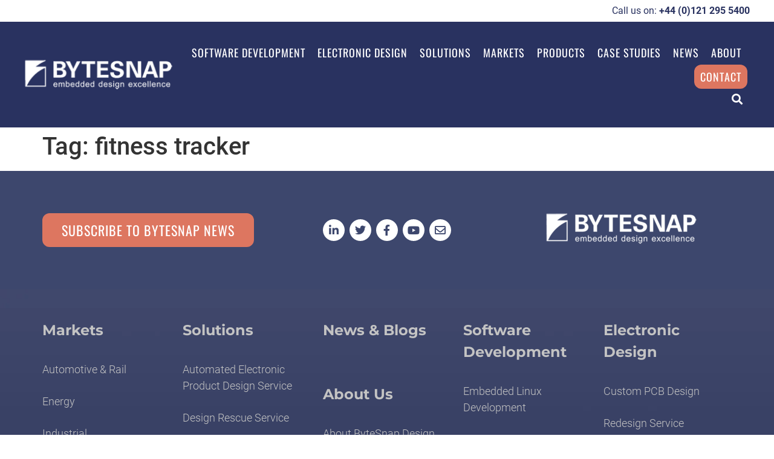

--- FILE ---
content_type: text/html; charset=UTF-8
request_url: https://www.bytesnap.com/news-blog/tag/fitness-tracker/
body_size: 22470
content:
<!doctype html><html lang="en-GB" prefix="og: https://ogp.me/ns#"><head><script data-no-optimize="1">var litespeed_docref=sessionStorage.getItem("litespeed_docref");litespeed_docref&&(Object.defineProperty(document,"referrer",{get:function(){return litespeed_docref}}),sessionStorage.removeItem("litespeed_docref"));</script> <meta charset="UTF-8"><meta name="viewport" content="width=device-width, initial-scale=1"><link rel="profile" href="https://gmpg.org/xfn/11"><title>fitness tracker Archives | ByteSnap</title><meta name="robots" content="follow, noindex"/><meta property="og:locale" content="en_GB" /><meta property="og:type" content="article" /><meta property="og:title" content="fitness tracker Archives | ByteSnap" /><meta property="og:url" content="https://www.bytesnap.com/news-blog/tag/fitness-tracker/" /><meta property="og:site_name" content="ByteSnap Design" /><meta property="article:publisher" content="https://www.facebook.com/ByteSnap/" /><meta name="twitter:card" content="summary_large_image" /><meta name="twitter:title" content="fitness tracker Archives | ByteSnap" /><meta name="twitter:site" content="@ByteSnap" /><link rel='dns-prefetch' href='//fonts.googleapis.com' /><link rel="alternate" type="application/rss+xml" title="ByteSnap &raquo; Feed" href="https://www.bytesnap.com/feed/" /><link rel="alternate" type="application/rss+xml" title="ByteSnap &raquo; Comments Feed" href="https://www.bytesnap.com/comments/feed/" /><link rel="alternate" type="application/rss+xml" title="ByteSnap &raquo; fitness tracker Tag Feed" href="https://www.bytesnap.com/news-blog/tag/fitness-tracker/feed/" /><style id='wp-img-auto-sizes-contain-inline-css'>img:is([sizes=auto i],[sizes^="auto," i]){contain-intrinsic-size:3000px 1500px}
/*# sourceURL=wp-img-auto-sizes-contain-inline-css */</style><link data-optimized="2" rel="stylesheet" href="https://www.bytesnap.com/wp-content/litespeed/ucss/50fe8e0482350b7f60f2a309da48047e.css?ver=6c748" /><style id='global-styles-inline-css'>:root{--wp--preset--aspect-ratio--square: 1;--wp--preset--aspect-ratio--4-3: 4/3;--wp--preset--aspect-ratio--3-4: 3/4;--wp--preset--aspect-ratio--3-2: 3/2;--wp--preset--aspect-ratio--2-3: 2/3;--wp--preset--aspect-ratio--16-9: 16/9;--wp--preset--aspect-ratio--9-16: 9/16;--wp--preset--color--black: #000000;--wp--preset--color--cyan-bluish-gray: #abb8c3;--wp--preset--color--white: #ffffff;--wp--preset--color--pale-pink: #f78da7;--wp--preset--color--vivid-red: #cf2e2e;--wp--preset--color--luminous-vivid-orange: #ff6900;--wp--preset--color--luminous-vivid-amber: #fcb900;--wp--preset--color--light-green-cyan: #7bdcb5;--wp--preset--color--vivid-green-cyan: #00d084;--wp--preset--color--pale-cyan-blue: #8ed1fc;--wp--preset--color--vivid-cyan-blue: #0693e3;--wp--preset--color--vivid-purple: #9b51e0;--wp--preset--gradient--vivid-cyan-blue-to-vivid-purple: linear-gradient(135deg,rgb(6,147,227) 0%,rgb(155,81,224) 100%);--wp--preset--gradient--light-green-cyan-to-vivid-green-cyan: linear-gradient(135deg,rgb(122,220,180) 0%,rgb(0,208,130) 100%);--wp--preset--gradient--luminous-vivid-amber-to-luminous-vivid-orange: linear-gradient(135deg,rgb(252,185,0) 0%,rgb(255,105,0) 100%);--wp--preset--gradient--luminous-vivid-orange-to-vivid-red: linear-gradient(135deg,rgb(255,105,0) 0%,rgb(207,46,46) 100%);--wp--preset--gradient--very-light-gray-to-cyan-bluish-gray: linear-gradient(135deg,rgb(238,238,238) 0%,rgb(169,184,195) 100%);--wp--preset--gradient--cool-to-warm-spectrum: linear-gradient(135deg,rgb(74,234,220) 0%,rgb(151,120,209) 20%,rgb(207,42,186) 40%,rgb(238,44,130) 60%,rgb(251,105,98) 80%,rgb(254,248,76) 100%);--wp--preset--gradient--blush-light-purple: linear-gradient(135deg,rgb(255,206,236) 0%,rgb(152,150,240) 100%);--wp--preset--gradient--blush-bordeaux: linear-gradient(135deg,rgb(254,205,165) 0%,rgb(254,45,45) 50%,rgb(107,0,62) 100%);--wp--preset--gradient--luminous-dusk: linear-gradient(135deg,rgb(255,203,112) 0%,rgb(199,81,192) 50%,rgb(65,88,208) 100%);--wp--preset--gradient--pale-ocean: linear-gradient(135deg,rgb(255,245,203) 0%,rgb(182,227,212) 50%,rgb(51,167,181) 100%);--wp--preset--gradient--electric-grass: linear-gradient(135deg,rgb(202,248,128) 0%,rgb(113,206,126) 100%);--wp--preset--gradient--midnight: linear-gradient(135deg,rgb(2,3,129) 0%,rgb(40,116,252) 100%);--wp--preset--font-size--small: 13px;--wp--preset--font-size--medium: 20px;--wp--preset--font-size--large: 36px;--wp--preset--font-size--x-large: 42px;--wp--preset--spacing--20: 0.44rem;--wp--preset--spacing--30: 0.67rem;--wp--preset--spacing--40: 1rem;--wp--preset--spacing--50: 1.5rem;--wp--preset--spacing--60: 2.25rem;--wp--preset--spacing--70: 3.38rem;--wp--preset--spacing--80: 5.06rem;--wp--preset--shadow--natural: 6px 6px 9px rgba(0, 0, 0, 0.2);--wp--preset--shadow--deep: 12px 12px 50px rgba(0, 0, 0, 0.4);--wp--preset--shadow--sharp: 6px 6px 0px rgba(0, 0, 0, 0.2);--wp--preset--shadow--outlined: 6px 6px 0px -3px rgb(255, 255, 255), 6px 6px rgb(0, 0, 0);--wp--preset--shadow--crisp: 6px 6px 0px rgb(0, 0, 0);}:root { --wp--style--global--content-size: 800px;--wp--style--global--wide-size: 1200px; }:where(body) { margin: 0; }.wp-site-blocks > .alignleft { float: left; margin-right: 2em; }.wp-site-blocks > .alignright { float: right; margin-left: 2em; }.wp-site-blocks > .aligncenter { justify-content: center; margin-left: auto; margin-right: auto; }:where(.wp-site-blocks) > * { margin-block-start: 24px; margin-block-end: 0; }:where(.wp-site-blocks) > :first-child { margin-block-start: 0; }:where(.wp-site-blocks) > :last-child { margin-block-end: 0; }:root { --wp--style--block-gap: 24px; }:root :where(.is-layout-flow) > :first-child{margin-block-start: 0;}:root :where(.is-layout-flow) > :last-child{margin-block-end: 0;}:root :where(.is-layout-flow) > *{margin-block-start: 24px;margin-block-end: 0;}:root :where(.is-layout-constrained) > :first-child{margin-block-start: 0;}:root :where(.is-layout-constrained) > :last-child{margin-block-end: 0;}:root :where(.is-layout-constrained) > *{margin-block-start: 24px;margin-block-end: 0;}:root :where(.is-layout-flex){gap: 24px;}:root :where(.is-layout-grid){gap: 24px;}.is-layout-flow > .alignleft{float: left;margin-inline-start: 0;margin-inline-end: 2em;}.is-layout-flow > .alignright{float: right;margin-inline-start: 2em;margin-inline-end: 0;}.is-layout-flow > .aligncenter{margin-left: auto !important;margin-right: auto !important;}.is-layout-constrained > .alignleft{float: left;margin-inline-start: 0;margin-inline-end: 2em;}.is-layout-constrained > .alignright{float: right;margin-inline-start: 2em;margin-inline-end: 0;}.is-layout-constrained > .aligncenter{margin-left: auto !important;margin-right: auto !important;}.is-layout-constrained > :where(:not(.alignleft):not(.alignright):not(.alignfull)){max-width: var(--wp--style--global--content-size);margin-left: auto !important;margin-right: auto !important;}.is-layout-constrained > .alignwide{max-width: var(--wp--style--global--wide-size);}body .is-layout-flex{display: flex;}.is-layout-flex{flex-wrap: wrap;align-items: center;}.is-layout-flex > :is(*, div){margin: 0;}body .is-layout-grid{display: grid;}.is-layout-grid > :is(*, div){margin: 0;}body{padding-top: 0px;padding-right: 0px;padding-bottom: 0px;padding-left: 0px;}a:where(:not(.wp-element-button)){text-decoration: underline;}:root :where(.wp-element-button, .wp-block-button__link){background-color: #32373c;border-width: 0;color: #fff;font-family: inherit;font-size: inherit;font-style: inherit;font-weight: inherit;letter-spacing: inherit;line-height: inherit;padding-top: calc(0.667em + 2px);padding-right: calc(1.333em + 2px);padding-bottom: calc(0.667em + 2px);padding-left: calc(1.333em + 2px);text-decoration: none;text-transform: inherit;}.has-black-color{color: var(--wp--preset--color--black) !important;}.has-cyan-bluish-gray-color{color: var(--wp--preset--color--cyan-bluish-gray) !important;}.has-white-color{color: var(--wp--preset--color--white) !important;}.has-pale-pink-color{color: var(--wp--preset--color--pale-pink) !important;}.has-vivid-red-color{color: var(--wp--preset--color--vivid-red) !important;}.has-luminous-vivid-orange-color{color: var(--wp--preset--color--luminous-vivid-orange) !important;}.has-luminous-vivid-amber-color{color: var(--wp--preset--color--luminous-vivid-amber) !important;}.has-light-green-cyan-color{color: var(--wp--preset--color--light-green-cyan) !important;}.has-vivid-green-cyan-color{color: var(--wp--preset--color--vivid-green-cyan) !important;}.has-pale-cyan-blue-color{color: var(--wp--preset--color--pale-cyan-blue) !important;}.has-vivid-cyan-blue-color{color: var(--wp--preset--color--vivid-cyan-blue) !important;}.has-vivid-purple-color{color: var(--wp--preset--color--vivid-purple) !important;}.has-black-background-color{background-color: var(--wp--preset--color--black) !important;}.has-cyan-bluish-gray-background-color{background-color: var(--wp--preset--color--cyan-bluish-gray) !important;}.has-white-background-color{background-color: var(--wp--preset--color--white) !important;}.has-pale-pink-background-color{background-color: var(--wp--preset--color--pale-pink) !important;}.has-vivid-red-background-color{background-color: var(--wp--preset--color--vivid-red) !important;}.has-luminous-vivid-orange-background-color{background-color: var(--wp--preset--color--luminous-vivid-orange) !important;}.has-luminous-vivid-amber-background-color{background-color: var(--wp--preset--color--luminous-vivid-amber) !important;}.has-light-green-cyan-background-color{background-color: var(--wp--preset--color--light-green-cyan) !important;}.has-vivid-green-cyan-background-color{background-color: var(--wp--preset--color--vivid-green-cyan) !important;}.has-pale-cyan-blue-background-color{background-color: var(--wp--preset--color--pale-cyan-blue) !important;}.has-vivid-cyan-blue-background-color{background-color: var(--wp--preset--color--vivid-cyan-blue) !important;}.has-vivid-purple-background-color{background-color: var(--wp--preset--color--vivid-purple) !important;}.has-black-border-color{border-color: var(--wp--preset--color--black) !important;}.has-cyan-bluish-gray-border-color{border-color: var(--wp--preset--color--cyan-bluish-gray) !important;}.has-white-border-color{border-color: var(--wp--preset--color--white) !important;}.has-pale-pink-border-color{border-color: var(--wp--preset--color--pale-pink) !important;}.has-vivid-red-border-color{border-color: var(--wp--preset--color--vivid-red) !important;}.has-luminous-vivid-orange-border-color{border-color: var(--wp--preset--color--luminous-vivid-orange) !important;}.has-luminous-vivid-amber-border-color{border-color: var(--wp--preset--color--luminous-vivid-amber) !important;}.has-light-green-cyan-border-color{border-color: var(--wp--preset--color--light-green-cyan) !important;}.has-vivid-green-cyan-border-color{border-color: var(--wp--preset--color--vivid-green-cyan) !important;}.has-pale-cyan-blue-border-color{border-color: var(--wp--preset--color--pale-cyan-blue) !important;}.has-vivid-cyan-blue-border-color{border-color: var(--wp--preset--color--vivid-cyan-blue) !important;}.has-vivid-purple-border-color{border-color: var(--wp--preset--color--vivid-purple) !important;}.has-vivid-cyan-blue-to-vivid-purple-gradient-background{background: var(--wp--preset--gradient--vivid-cyan-blue-to-vivid-purple) !important;}.has-light-green-cyan-to-vivid-green-cyan-gradient-background{background: var(--wp--preset--gradient--light-green-cyan-to-vivid-green-cyan) !important;}.has-luminous-vivid-amber-to-luminous-vivid-orange-gradient-background{background: var(--wp--preset--gradient--luminous-vivid-amber-to-luminous-vivid-orange) !important;}.has-luminous-vivid-orange-to-vivid-red-gradient-background{background: var(--wp--preset--gradient--luminous-vivid-orange-to-vivid-red) !important;}.has-very-light-gray-to-cyan-bluish-gray-gradient-background{background: var(--wp--preset--gradient--very-light-gray-to-cyan-bluish-gray) !important;}.has-cool-to-warm-spectrum-gradient-background{background: var(--wp--preset--gradient--cool-to-warm-spectrum) !important;}.has-blush-light-purple-gradient-background{background: var(--wp--preset--gradient--blush-light-purple) !important;}.has-blush-bordeaux-gradient-background{background: var(--wp--preset--gradient--blush-bordeaux) !important;}.has-luminous-dusk-gradient-background{background: var(--wp--preset--gradient--luminous-dusk) !important;}.has-pale-ocean-gradient-background{background: var(--wp--preset--gradient--pale-ocean) !important;}.has-electric-grass-gradient-background{background: var(--wp--preset--gradient--electric-grass) !important;}.has-midnight-gradient-background{background: var(--wp--preset--gradient--midnight) !important;}.has-small-font-size{font-size: var(--wp--preset--font-size--small) !important;}.has-medium-font-size{font-size: var(--wp--preset--font-size--medium) !important;}.has-large-font-size{font-size: var(--wp--preset--font-size--large) !important;}.has-x-large-font-size{font-size: var(--wp--preset--font-size--x-large) !important;}
:root :where(.wp-block-pullquote){font-size: 1.5em;line-height: 1.6;}
/*# sourceURL=global-styles-inline-css */</style><style id='__EPYT__style-inline-css'>.epyt-gallery-thumb {
                        width: 33.333%;
                }
                
/*# sourceURL=__EPYT__style-inline-css */</style> <script type="litespeed/javascript" data-src="https://www.bytesnap.com/wp-includes/js/jquery/jquery.min.js" id="jquery-core-js"></script> <script id="__ytprefs__-js-extra" type="litespeed/javascript">var _EPYT_={"ajaxurl":"https://www.bytesnap.com/wp-admin/admin-ajax.php","security":"f4de48e53f","gallery_scrolloffset":"20","eppathtoscripts":"https://www.bytesnap.com/wp-content/plugins/youtube-embed-plus/scripts/","eppath":"https://www.bytesnap.com/wp-content/plugins/youtube-embed-plus/","epresponsiveselector":"[\"iframe.__youtube_prefs__\",\"iframe[src*='youtube.com']\",\"iframe[src*='youtube-nocookie.com']\",\"iframe[data-ep-src*='youtube.com']\",\"iframe[data-ep-src*='youtube-nocookie.com']\",\"iframe[data-ep-gallerysrc*='youtube.com']\"]","epdovol":"1","version":"14.2.4","evselector":"iframe.__youtube_prefs__[src], iframe[src*=\"youtube.com/embed/\"], iframe[src*=\"youtube-nocookie.com/embed/\"]","ajax_compat":"","maxres_facade":"eager","ytapi_load":"light","pause_others":"","stopMobileBuffer":"1","facade_mode":"","not_live_on_channel":""}</script> <link rel="https://api.w.org/" href="https://www.bytesnap.com/wp-json/" /><link rel="alternate" title="JSON" type="application/json" href="https://www.bytesnap.com/wp-json/wp/v2/tags/574" /><script type="litespeed/javascript">!function(e,t){(e=t.createElement("script")).src="https://cdn.convertbox.com/convertbox/js/embed.js",e.id="app-convertbox-script",e.async=!0,e.dataset.uuid="0cfd70fb-9f81-4c73-b8e9-774c8ebaaf50",document.getElementsByTagName("head")[0].appendChild(e)}(window,document)</script> <script type="litespeed/javascript">var cb_wp=cb_wp||{};cb_wp.is_user_logged_in=!1</script><style type="text/css">.saboxplugin-wrap{ border-top-style:none !important; border-top-color:#ececec !important; border-bottom-style:none !important; border-bottom-color:#ececec !important; border-left-style:none !important; border-left-color:#ececec !important; border-right-style:none !important; border-right-color:#ececec !important;}.saboxplugin-authorname .sabox-job-title{font-family:Montserrat;font-size:12px;opacity:.7;display: inline-block;margin-left: 10px;}</style><meta name="generator" content="Elementor 3.34.2; features: additional_custom_breakpoints; settings: css_print_method-external, google_font-enabled, font_display-swap"><meta name="google-site-verification" content="BtpzHZ093T5XKSn746XGMIKxpx5bXiNA2DtGVDpa9oM"/><link rel="preload" href="https://cdn.convertbox.com/convertbox/js/embed-core.js?id=8f670c4df29b748e56d2" as="script"> <script type="litespeed/javascript">var continuallySettings={appID:'6wkymzvw3re2'}</script> <script type="litespeed/javascript" data-src="https://cdn-app.continual.ly/js/embed/continually-embed.latest.min.js"></script> <script id="mcjs" type="litespeed/javascript">!function(c,h,i,m,p){m=c.createElement(h),p=c.getElementsByTagName(h)[0],m.async=1,m.src=i,p.parentNode.insertBefore(m,p)}(document,"script","https://chimpstatic.com/mcjs-connected/js/users/92676cd528bd1118fc59da9f5/d88166e43a50062ae126e1940.js")</script>  <script type="litespeed/javascript">var _tip=_tip||[];(function(d,s,id){var js,tjs=d.getElementsByTagName(s)[0];if(d.getElementById(id)){return}
js=d.createElement(s);js.id=id;js.async=!0;js.src=d.location.protocol+'//app.truconversion.com/ti-js/48664/af658.js';tjs.parentNode.insertBefore(js,tjs)}(document,'script','ti-js'))</script>  <script  type="litespeed/javascript">(function(w,d,s,l,i){w[l]=w[l]||[];w[l].push({'gtm.start':new Date().getTime(),event:'gtm.js'});var f=d.getElementsByTagName(s)[0],j=d.createElement(s),dl=l!='dataLayer'?'&l='+l:'';j.async=!0;j.src='https://www.googletagmanager.com/gtm.js?id='+i+dl;f.parentNode.insertBefore(j,f)})(window,document,'script','dataLayer','GTM-NP3WN2')</script>  <script type="litespeed/javascript">(function(w,d,k){w.webtune_id=k;const script=d.createElement("script");script.src="https://d2ivt1ny4io8b5.cloudfront.net/prod/script.js";d.head.appendChild(script)})(window,document,"84d19b3d-e2f7-49d4-a31e-7a7bcf4e16c8")</script>  <script type="application/ld+json" class="saswp-schema-markup-output">[{"@context":"https:\/\/schema.org\/","@graph":[{"@context":"https:\/\/schema.org\/","@type":"SiteNavigationElement","@id":"https:\/\/www.bytesnap.com\/#software-development","name":"Software Development","url":"https:\/\/www.bytesnap.com\/software-development\/"},{"@context":"https:\/\/schema.org\/","@type":"SiteNavigationElement","@id":"https:\/\/www.bytesnap.com\/#embedded-linux-development","name":"Embedded Linux Development","url":"https:\/\/www.bytesnap.com\/software-development\/embedded-linux-development\/"},{"@context":"https:\/\/schema.org\/","@type":"SiteNavigationElement","@id":"https:\/\/www.bytesnap.com\/#embedded-linux-security-management","name":"Embedded Linux Security Management","url":"https:\/\/www.bytesnap.com\/software-development\/embedded-linux-security-management\/"},{"@context":"https:\/\/schema.org\/","@type":"SiteNavigationElement","@id":"https:\/\/www.bytesnap.com\/#embedded-firmware-development","name":"Embedded Firmware Development","url":"https:\/\/www.bytesnap.com\/software-development\/embedded-firmware-development\/"},{"@context":"https:\/\/schema.org\/","@type":"SiteNavigationElement","@id":"https:\/\/www.bytesnap.com\/#gstreamer-development-services","name":"GStreamer Development Services","url":"https:\/\/www.bytesnap.com\/software-development\/high-performance-gstreamer-development-services\/"},{"@context":"https:\/\/schema.org\/","@type":"SiteNavigationElement","@id":"https:\/\/www.bytesnap.com\/#nxp-processor-development-i-mx7ulp","name":"NXP Processor Development \u2013 i.MX7ULP","url":"https:\/\/www.bytesnap.com\/software-development\/nxp-processor-development-imx7ulp\/"},{"@context":"https:\/\/schema.org\/","@type":"SiteNavigationElement","@id":"https:\/\/www.bytesnap.com\/#windows-embedded-ce-end-of-life-support-migration-services","name":"Windows Embedded CE End of Life Support &amp; Migration Services","url":"https:\/\/www.bytesnap.com\/software-development\/windows-embedded-ce-end-life-support-migration-services\/"},{"@context":"https:\/\/schema.org\/","@type":"SiteNavigationElement","@id":"https:\/\/www.bytesnap.com\/#windows-ce-mobile-bsp-design","name":"Windows CE &amp; Mobile BSP Design","url":"https:\/\/www.bytesnap.com\/software-development\/windows-ce-mobile-bsp-design\/"},{"@context":"https:\/\/schema.org\/","@type":"SiteNavigationElement","@id":"https:\/\/www.bytesnap.com\/#android-application-development","name":"Android Application Development","url":"https:\/\/www.bytesnap.com\/software-development\/android-application-development\/"},{"@context":"https:\/\/schema.org\/","@type":"SiteNavigationElement","@id":"https:\/\/www.bytesnap.com\/#iphone-application-development","name":"iPhone Application Development","url":"https:\/\/www.bytesnap.com\/software-development\/iphone-application-development\/"},{"@context":"https:\/\/schema.org\/","@type":"SiteNavigationElement","@id":"https:\/\/www.bytesnap.com\/#electronic-design","name":"Electronic Design","url":"https:\/\/www.bytesnap.com\/electronic-design\/"},{"@context":"https:\/\/schema.org\/","@type":"SiteNavigationElement","@id":"https:\/\/www.bytesnap.com\/#custom-pcb-design","name":"Custom PCB Design","url":"https:\/\/www.bytesnap.com\/electronic-design\/custom-pcb-design\/"},{"@context":"https:\/\/schema.org\/","@type":"SiteNavigationElement","@id":"https:\/\/www.bytesnap.com\/#fpga-development","name":"FPGA Development","url":"https:\/\/www.bytesnap.com\/electronic-design\/fpga-development\/"},{"@context":"https:\/\/schema.org\/","@type":"SiteNavigationElement","@id":"https:\/\/www.bytesnap.com\/#electronic-prototype-design","name":"Electronic Prototype Design","url":"https:\/\/www.bytesnap.com\/electronic-design\/electronic-prototype-design\/"},{"@context":"https:\/\/schema.org\/","@type":"SiteNavigationElement","@id":"https:\/\/www.bytesnap.com\/#low-power-wireless-design","name":"Low Power Wireless Design","url":"https:\/\/www.bytesnap.com\/electronic-design\/low-power-wireless-product-design\/"},{"@context":"https:\/\/schema.org\/","@type":"SiteNavigationElement","@id":"https:\/\/www.bytesnap.com\/#atex-product-design","name":"ATEX Product Design","url":"https:\/\/www.bytesnap.com\/electronic-design\/atex-intrinsically-safe-product-design\/"},{"@context":"https:\/\/schema.org\/","@type":"SiteNavigationElement","@id":"https:\/\/www.bytesnap.com\/#bom-monitoring-service-obsolescence-management","name":"BOM Monitoring Service | Obsolescence Management","url":"https:\/\/www.bytesnap.com\/electronic-design\/bom-monitoring-service\/"},{"@context":"https:\/\/schema.org\/","@type":"SiteNavigationElement","@id":"https:\/\/www.bytesnap.com\/#manufacturing-support","name":"Manufacturing Support","url":"https:\/\/www.bytesnap.com\/electronic-design\/manufacturing-support\/"},{"@context":"https:\/\/schema.org\/","@type":"SiteNavigationElement","@id":"https:\/\/www.bytesnap.com\/#electronic-production-testing","name":"Electronic Production Testing","url":"https:\/\/www.bytesnap.com\/electronic-design\/electronic-production-testing-services\/"},{"@context":"https:\/\/schema.org\/","@type":"SiteNavigationElement","@id":"https:\/\/www.bytesnap.com\/#redesign-service","name":"Redesign Service","url":"https:\/\/www.bytesnap.com\/electronic-design\/redesign-service\/"},{"@context":"https:\/\/schema.org\/","@type":"SiteNavigationElement","@id":"https:\/\/www.bytesnap.com\/#nxp-gold-partner","name":"NXP Gold Partner","url":"https:\/\/www.bytesnap.com\/electronic-design\/nxp-gold-partner\/"},{"@context":"https:\/\/schema.org\/","@type":"SiteNavigationElement","@id":"https:\/\/www.bytesnap.com\/#design-partners","name":"Design Partners","url":"https:\/\/www.bytesnap.com\/electronic-design\/design-partners-and-chip-vendors\/"},{"@context":"https:\/\/schema.org\/","@type":"SiteNavigationElement","@id":"https:\/\/www.bytesnap.com\/#solutions","name":"Solutions","url":"https:\/\/www.bytesnap.com\/design-solutions\/"},{"@context":"https:\/\/schema.org\/","@type":"SiteNavigationElement","@id":"https:\/\/www.bytesnap.com\/#automated-electronic-product-design-service","name":"Automated Electronic Product Design Service","url":"https:\/\/www.bytesnap.com\/design-solutions\/automated-electronic-product-design-service\/"},{"@context":"https:\/\/schema.org\/","@type":"SiteNavigationElement","@id":"https:\/\/www.bytesnap.com\/#design-rescue-service-fixing-electronics-and-software-product-designs","name":"Design Rescue Service: Fixing Electronics and Software Product Designs","url":"https:\/\/www.bytesnap.com\/about-us\/design-rescue-service-fixing-electronics-software-product-designs\/"},{"@context":"https:\/\/schema.org\/","@type":"SiteNavigationElement","@id":"https:\/\/www.bytesnap.com\/#feasibility-study","name":"Feasibility Study","url":"https:\/\/www.bytesnap.com\/software-development\/feasibility-study-service\/"},{"@context":"https:\/\/schema.org\/","@type":"SiteNavigationElement","@id":"https:\/\/www.bytesnap.com\/#project-success-calculator","name":"Project Success Calculator","url":"https:\/\/www.bytesnap.com\/design-solutions\/embedded-systems-project-feasibility\/"},{"@context":"https:\/\/schema.org\/","@type":"SiteNavigationElement","@id":"https:\/\/www.bytesnap.com\/#opentherm-development-services-smart-heating","name":"OpenTherm Development Services | Smart Heating","url":"https:\/\/www.bytesnap.com\/design-solutions\/opentherm-development-services-smart-heating\/"},{"@context":"https:\/\/schema.org\/","@type":"SiteNavigationElement","@id":"https:\/\/www.bytesnap.com\/#markets","name":"Markets","url":"https:\/\/www.bytesnap.com\/markets\/"},{"@context":"https:\/\/schema.org\/","@type":"SiteNavigationElement","@id":"https:\/\/www.bytesnap.com\/#automotive-rail","name":"Automotive &amp; Rail","url":"https:\/\/www.bytesnap.com\/markets\/automotive-rail\/"},{"@context":"https:\/\/schema.org\/","@type":"SiteNavigationElement","@id":"https:\/\/www.bytesnap.com\/#energy","name":"Energy","url":"https:\/\/www.bytesnap.com\/markets\/energy\/"},{"@context":"https:\/\/schema.org\/","@type":"SiteNavigationElement","@id":"https:\/\/www.bytesnap.com\/#industrial-manufacturers","name":"Industrial Manufacturers","url":"https:\/\/www.bytesnap.com\/markets\/industrial\/"},{"@context":"https:\/\/schema.org\/","@type":"SiteNavigationElement","@id":"https:\/\/www.bytesnap.com\/#wirelesshart-hart-product-development-and-certification-support","name":"WirelessHART &#038; HART Product Development and Certification Support","url":"https:\/\/www.bytesnap.com\/markets\/industrial\/wirelesshart-design-certification\/"},{"@context":"https:\/\/schema.org\/","@type":"SiteNavigationElement","@id":"https:\/\/www.bytesnap.com\/#internet-of-things-m2m","name":"Internet of Things & M2M","url":"https:\/\/www.bytesnap.com\/markets\/iot-m2m\/"},{"@context":"https:\/\/schema.org\/","@type":"SiteNavigationElement","@id":"https:\/\/www.bytesnap.com\/#logistics","name":"Logistics","url":"https:\/\/www.bytesnap.com\/markets\/logistics\/"},{"@context":"https:\/\/schema.org\/","@type":"SiteNavigationElement","@id":"https:\/\/www.bytesnap.com\/#marine","name":"Marine","url":"https:\/\/www.bytesnap.com\/markets\/marine\/"},{"@context":"https:\/\/schema.org\/","@type":"SiteNavigationElement","@id":"https:\/\/www.bytesnap.com\/#medical-devices-healthcare","name":"Medical Devices &amp; Healthcare","url":"https:\/\/www.bytesnap.com\/markets\/medical-devices-healthcare\/"},{"@context":"https:\/\/schema.org\/","@type":"SiteNavigationElement","@id":"https:\/\/www.bytesnap.com\/#scientific","name":"Scientific","url":"https:\/\/www.bytesnap.com\/markets\/scientific\/"},{"@context":"https:\/\/schema.org\/","@type":"SiteNavigationElement","@id":"https:\/\/www.bytesnap.com\/#smart-home","name":"Smart Home","url":"https:\/\/www.bytesnap.com\/markets\/smart-home\/"},{"@context":"https:\/\/schema.org\/","@type":"SiteNavigationElement","@id":"https:\/\/www.bytesnap.com\/#beauty-and-wellness","name":"Beauty and Wellness","url":"https:\/\/www.bytesnap.com\/markets\/beauty-and-wellness\/"},{"@context":"https:\/\/schema.org\/","@type":"SiteNavigationElement","@id":"https:\/\/www.bytesnap.com\/#products","name":"Products","url":"https:\/\/www.bytesnap.com\/products\/"},{"@context":"https:\/\/schema.org\/","@type":"SiteNavigationElement","@id":"https:\/\/www.bytesnap.com\/#snapui-user-interface-development-tool","name":"SnapUI User Interface Development Tool","url":"https:\/\/www.bytesnap.com\/products\/snapui-user-interface-development-tool\/"},{"@context":"https:\/\/schema.org\/","@type":"SiteNavigationElement","@id":"https:\/\/www.bytesnap.com\/#charging-point-solutions-software-development-electronic-design","name":"Charging Point Solutions | Software Development &amp; Electronic Design","url":"https:\/\/www.bytesnap.com\/products\/charging-point-solutions\/"},{"@context":"https:\/\/schema.org\/","@type":"SiteNavigationElement","@id":"https:\/\/www.bytesnap.com\/#smart-charge-point-communications-controller","name":"Smart Charge Point Communications Controller","url":"https:\/\/www.bytesnap.com\/products\/smart-charge-point-communications-controller\/"},{"@context":"https:\/\/schema.org\/","@type":"SiteNavigationElement","@id":"https:\/\/www.bytesnap.com\/#charging-points-evse-smart-charge-point-solutions","name":"Charging Points | EVSE &amp; Smart Charge Point Solutions","url":"https:\/\/www.bytesnap.com\/products\/charging-points-evse-smart-charge-point-solutions\/"},{"@context":"https:\/\/schema.org\/","@type":"SiteNavigationElement","@id":"https:\/\/www.bytesnap.com\/#charging-points-ocpp-software-licensing","name":"Charging Points: OCPP &amp; Software Licensing","url":"https:\/\/www.bytesnap.com\/products\/charging-point-ocpp-software-licensing\/"},{"@context":"https:\/\/schema.org\/","@type":"SiteNavigationElement","@id":"https:\/\/www.bytesnap.com\/#zigbee-control-metering-modules","name":"ZigBee Control &amp; Metering Modules","url":"https:\/\/www.bytesnap.com\/products\/zigbee-control-metering-modules\/"},{"@context":"https:\/\/schema.org\/","@type":"SiteNavigationElement","@id":"https:\/\/www.bytesnap.com\/#snapprodnet","name":"SnapProdNet","url":"https:\/\/www.bytesnap.com\/products\/snap-prod\/"},{"@context":"https:\/\/schema.org\/","@type":"SiteNavigationElement","@id":"https:\/\/www.bytesnap.com\/#snapterm","name":"SnapTerm","url":"https:\/\/www.bytesnap.com\/products\/snap-term\/"},{"@context":"https:\/\/schema.org\/","@type":"SiteNavigationElement","@id":"https:\/\/www.bytesnap.com\/#case-studies","name":"Case Studies","url":"https:\/\/www.bytesnap.com\/case-studies\/"},{"@context":"https:\/\/schema.org\/","@type":"SiteNavigationElement","@id":"https:\/\/www.bytesnap.com\/#news","name":"News","url":"https:\/\/www.bytesnap.com\/news-blog\/"},{"@context":"https:\/\/schema.org\/","@type":"SiteNavigationElement","@id":"https:\/\/www.bytesnap.com\/#about","name":"About","url":"https:\/\/www.bytesnap.com\/about-us\/"},{"@context":"https:\/\/schema.org\/","@type":"SiteNavigationElement","@id":"https:\/\/www.bytesnap.com\/#about-bytesnap-design","name":"About ByteSnap Design","url":"https:\/\/www.bytesnap.com\/about-us\/"},{"@context":"https:\/\/schema.org\/","@type":"SiteNavigationElement","@id":"https:\/\/www.bytesnap.com\/#how-we-work-your-product-development","name":"How We Work | Your Product Development","url":"https:\/\/www.bytesnap.com\/about-us\/how-we-work-product-development\/"},{"@context":"https:\/\/schema.org\/","@type":"SiteNavigationElement","@id":"https:\/\/www.bytesnap.com\/#client-testimonials","name":"Client Testimonials","url":"https:\/\/www.bytesnap.com\/about-us\/clients\/"},{"@context":"https:\/\/schema.org\/","@type":"SiteNavigationElement","@id":"https:\/\/www.bytesnap.com\/#careers","name":"Careers","url":"https:\/\/www.bytesnap.com\/about-us\/careers-bytesnap-design\/"},{"@context":"https:\/\/schema.org\/","@type":"SiteNavigationElement","@id":"https:\/\/www.bytesnap.com\/#contact","name":"Contact","url":"https:\/\/www.bytesnap.com\/contact\/"},{"@context":"https:\/\/schema.org\/","@type":"SiteNavigationElement","@id":"https:\/\/www.bytesnap.com\/#how-to-find-us","name":"How To Find Us","url":"https:\/\/www.bytesnap.com\/how-to-find-us\/"}]},

{"@context":"https:\/\/schema.org\/","@type":"BreadcrumbList","@id":"https:\/\/www.bytesnap.com\/news-blog\/tag\/fitness-tracker\/#breadcrumb","itemListElement":[{"@type":"ListItem","position":1,"item":{"@id":"https:\/\/www.bytesnap.com","name":"ByteSnap Design"}},{"@type":"ListItem","position":2,"item":{"@id":"https:\/\/www.bytesnap.com\/news-blog\/tag\/fitness-tracker\/","name":"fitness tracker"}}]}]</script> <style>.e-con.e-parent:nth-of-type(n+4):not(.e-lazyloaded):not(.e-no-lazyload),
				.e-con.e-parent:nth-of-type(n+4):not(.e-lazyloaded):not(.e-no-lazyload) * {
					background-image: none !important;
				}
				@media screen and (max-height: 1024px) {
					.e-con.e-parent:nth-of-type(n+3):not(.e-lazyloaded):not(.e-no-lazyload),
					.e-con.e-parent:nth-of-type(n+3):not(.e-lazyloaded):not(.e-no-lazyload) * {
						background-image: none !important;
					}
				}
				@media screen and (max-height: 640px) {
					.e-con.e-parent:nth-of-type(n+2):not(.e-lazyloaded):not(.e-no-lazyload),
					.e-con.e-parent:nth-of-type(n+2):not(.e-lazyloaded):not(.e-no-lazyload) * {
						background-image: none !important;
					}
				}</style><style type="text/css">.saboxplugin-wrap{-webkit-box-sizing:border-box;-moz-box-sizing:border-box;-ms-box-sizing:border-box;box-sizing:border-box;border:1px solid #eee;width:100%;clear:both;display:block;overflow:hidden;word-wrap:break-word;position:relative}.saboxplugin-wrap .saboxplugin-gravatar{float:left;padding:0 20px 20px 20px}.saboxplugin-wrap .saboxplugin-gravatar img{max-width:136px;height:auto;border-radius:0;}.saboxplugin-wrap .saboxplugin-authorname{font-size:18px;line-height:1;margin:20px 0 0 20px;display:block}.saboxplugin-wrap .saboxplugin-authorname a{text-decoration:none}.saboxplugin-wrap .saboxplugin-authorname a:focus{outline:0}.saboxplugin-wrap .saboxplugin-desc{display:block;margin:5px 20px}.saboxplugin-wrap .saboxplugin-desc a{text-decoration:underline}.saboxplugin-wrap .saboxplugin-desc p{margin:5px 0 12px}.saboxplugin-wrap .saboxplugin-web{margin:0 20px 15px;text-align:left}.saboxplugin-wrap .sab-web-position{text-align:right}.saboxplugin-wrap .saboxplugin-web a{color:#ccc;text-decoration:none}.saboxplugin-wrap .saboxplugin-socials{position:relative;display:block;background:#fcfcfc;padding:5px;border-top:1px solid #eee}.saboxplugin-wrap .saboxplugin-socials a svg{width:20px;height:20px}.saboxplugin-wrap .saboxplugin-socials a svg .st2{fill:#fff; transform-origin:center center;}.saboxplugin-wrap .saboxplugin-socials a svg .st1{fill:rgba(0,0,0,.3)}.saboxplugin-wrap .saboxplugin-socials a:hover{opacity:.8;-webkit-transition:opacity .4s;-moz-transition:opacity .4s;-o-transition:opacity .4s;transition:opacity .4s;box-shadow:none!important;-webkit-box-shadow:none!important}.saboxplugin-wrap .saboxplugin-socials .saboxplugin-icon-color{box-shadow:none;padding:0;border:0;-webkit-transition:opacity .4s;-moz-transition:opacity .4s;-o-transition:opacity .4s;transition:opacity .4s;display:inline-block;color:#fff;font-size:0;text-decoration:inherit;margin:5px;-webkit-border-radius:0;-moz-border-radius:0;-ms-border-radius:0;-o-border-radius:0;border-radius:0;overflow:hidden}.saboxplugin-wrap .saboxplugin-socials .saboxplugin-icon-grey{text-decoration:inherit;box-shadow:none;position:relative;display:-moz-inline-stack;display:inline-block;vertical-align:middle;zoom:1;margin:10px 5px;color:#444;fill:#444}.clearfix:after,.clearfix:before{content:' ';display:table;line-height:0;clear:both}.ie7 .clearfix{zoom:1}.saboxplugin-socials.sabox-colored .saboxplugin-icon-color .sab-twitch{border-color:#38245c}.saboxplugin-socials.sabox-colored .saboxplugin-icon-color .sab-addthis{border-color:#e91c00}.saboxplugin-socials.sabox-colored .saboxplugin-icon-color .sab-behance{border-color:#003eb0}.saboxplugin-socials.sabox-colored .saboxplugin-icon-color .sab-delicious{border-color:#06c}.saboxplugin-socials.sabox-colored .saboxplugin-icon-color .sab-deviantart{border-color:#036824}.saboxplugin-socials.sabox-colored .saboxplugin-icon-color .sab-digg{border-color:#00327c}.saboxplugin-socials.sabox-colored .saboxplugin-icon-color .sab-dribbble{border-color:#ba1655}.saboxplugin-socials.sabox-colored .saboxplugin-icon-color .sab-facebook{border-color:#1e2e4f}.saboxplugin-socials.sabox-colored .saboxplugin-icon-color .sab-flickr{border-color:#003576}.saboxplugin-socials.sabox-colored .saboxplugin-icon-color .sab-github{border-color:#264874}.saboxplugin-socials.sabox-colored .saboxplugin-icon-color .sab-google{border-color:#0b51c5}.saboxplugin-socials.sabox-colored .saboxplugin-icon-color .sab-googleplus{border-color:#96271a}.saboxplugin-socials.sabox-colored .saboxplugin-icon-color .sab-html5{border-color:#902e13}.saboxplugin-socials.sabox-colored .saboxplugin-icon-color .sab-instagram{border-color:#1630aa}.saboxplugin-socials.sabox-colored .saboxplugin-icon-color .sab-linkedin{border-color:#00344f}.saboxplugin-socials.sabox-colored .saboxplugin-icon-color .sab-pinterest{border-color:#5b040e}.saboxplugin-socials.sabox-colored .saboxplugin-icon-color .sab-reddit{border-color:#992900}.saboxplugin-socials.sabox-colored .saboxplugin-icon-color .sab-rss{border-color:#a43b0a}.saboxplugin-socials.sabox-colored .saboxplugin-icon-color .sab-sharethis{border-color:#5d8420}.saboxplugin-socials.sabox-colored .saboxplugin-icon-color .sab-skype{border-color:#00658a}.saboxplugin-socials.sabox-colored .saboxplugin-icon-color .sab-soundcloud{border-color:#995200}.saboxplugin-socials.sabox-colored .saboxplugin-icon-color .sab-spotify{border-color:#0f612c}.saboxplugin-socials.sabox-colored .saboxplugin-icon-color .sab-stackoverflow{border-color:#a95009}.saboxplugin-socials.sabox-colored .saboxplugin-icon-color .sab-steam{border-color:#006388}.saboxplugin-socials.sabox-colored .saboxplugin-icon-color .sab-user_email{border-color:#b84e05}.saboxplugin-socials.sabox-colored .saboxplugin-icon-color .sab-stumbleUpon{border-color:#9b280e}.saboxplugin-socials.sabox-colored .saboxplugin-icon-color .sab-tumblr{border-color:#10151b}.saboxplugin-socials.sabox-colored .saboxplugin-icon-color .sab-twitter{border-color:#0967a0}.saboxplugin-socials.sabox-colored .saboxplugin-icon-color .sab-vimeo{border-color:#0d7091}.saboxplugin-socials.sabox-colored .saboxplugin-icon-color .sab-windows{border-color:#003f71}.saboxplugin-socials.sabox-colored .saboxplugin-icon-color .sab-whatsapp{border-color:#003f71}.saboxplugin-socials.sabox-colored .saboxplugin-icon-color .sab-wordpress{border-color:#0f3647}.saboxplugin-socials.sabox-colored .saboxplugin-icon-color .sab-yahoo{border-color:#14002d}.saboxplugin-socials.sabox-colored .saboxplugin-icon-color .sab-youtube{border-color:#900}.saboxplugin-socials.sabox-colored .saboxplugin-icon-color .sab-xing{border-color:#000202}.saboxplugin-socials.sabox-colored .saboxplugin-icon-color .sab-mixcloud{border-color:#2475a0}.saboxplugin-socials.sabox-colored .saboxplugin-icon-color .sab-vk{border-color:#243549}.saboxplugin-socials.sabox-colored .saboxplugin-icon-color .sab-medium{border-color:#00452c}.saboxplugin-socials.sabox-colored .saboxplugin-icon-color .sab-quora{border-color:#420e00}.saboxplugin-socials.sabox-colored .saboxplugin-icon-color .sab-meetup{border-color:#9b181c}.saboxplugin-socials.sabox-colored .saboxplugin-icon-color .sab-goodreads{border-color:#000}.saboxplugin-socials.sabox-colored .saboxplugin-icon-color .sab-snapchat{border-color:#999700}.saboxplugin-socials.sabox-colored .saboxplugin-icon-color .sab-500px{border-color:#00557f}.saboxplugin-socials.sabox-colored .saboxplugin-icon-color .sab-mastodont{border-color:#185886}.sab-patreon{border-color:#fc573b}.sabox-plus-item{margin-bottom:20px}@media screen and (max-width:480px){.saboxplugin-wrap{text-align:center}.saboxplugin-wrap .saboxplugin-gravatar{float:none;padding:20px 0;text-align:center;margin:0 auto;display:block}.saboxplugin-wrap .saboxplugin-gravatar img{float:none;display:inline-block;display:-moz-inline-stack;vertical-align:middle;zoom:1}.saboxplugin-wrap .saboxplugin-desc{margin:0 10px 20px;text-align:center}.saboxplugin-wrap .saboxplugin-authorname{text-align:center;margin:10px 0 20px}}body .saboxplugin-authorname a,body .saboxplugin-authorname a:hover{box-shadow:none;-webkit-box-shadow:none}a.sab-profile-edit{font-size:16px!important;line-height:1!important}.sab-edit-settings a,a.sab-profile-edit{color:#0073aa!important;box-shadow:none!important;-webkit-box-shadow:none!important}.sab-edit-settings{margin-right:15px;position:absolute;right:0;z-index:2;bottom:10px;line-height:20px}.sab-edit-settings i{margin-left:5px}.saboxplugin-socials{line-height:1!important}.rtl .saboxplugin-wrap .saboxplugin-gravatar{float:right}.rtl .saboxplugin-wrap .saboxplugin-authorname{display:flex;align-items:center}.rtl .saboxplugin-wrap .saboxplugin-authorname .sab-profile-edit{margin-right:10px}.rtl .sab-edit-settings{right:auto;left:0}img.sab-custom-avatar{max-width:75px;}.saboxplugin-wrap {border-color:#ececec;}.saboxplugin-wrap .saboxplugin-socials {border-color:#ececec;}.saboxplugin-wrap{ border-width: 2px; }.saboxplugin-wrap .saboxplugin-socials{background-color:#fafafa;}.saboxplugin-wrap {background-color:#FFF;}.saboxplugin-wrap .saboxplugin-desc p, .saboxplugin-wrap .saboxplugin-desc  {color:#666666 !important;}.saboxplugin-wrap .saboxplugin-desc a {color:#888888 !important;}.saboxplugin-wrap .saboxplugin-socials .saboxplugin-icon-grey {color:#808080; fill:#808080;}.saboxplugin-wrap .saboxplugin-authorname a,.saboxplugin-wrap .saboxplugin-authorname span {color:#252525;}.saboxplugin-wrap .saboxplugin-authorname {font-family:"Montserrat";}.saboxplugin-wrap .saboxplugin-desc {font-family:Roboto;}.saboxplugin-wrap {margin-top:0px; margin-bottom:0px; padding: 0px 83px }.saboxplugin-wrap .saboxplugin-authorname {font-size:20px; line-height:27px;}.saboxplugin-wrap .saboxplugin-desc p, .saboxplugin-wrap .saboxplugin-desc {font-size:16px !important; line-height:23px !important;}.saboxplugin-wrap .saboxplugin-web {font-size:14px;}.saboxplugin-wrap .saboxplugin-socials a svg {width:18px;height:18px;}.saboxplugin-tabs-wrapper {
                width: 100%;
                display: block;
                clear: both;
                overflow: auto;
            }
            
            .saboxplugin-tabs-wrapper ul{
                margin:0px;
                padding: 0px;
            }
            
            .saboxplugin-tabs-wrapper ul li {
                list-style: none;
                float: left;
                color: #222222;
                padding: 8px 20px;
                background-color: #e4e4e4;
                box-sizing: border-box;
                margin-right: 1px;
                border-bottom: 1px solid #c7c7c7;
            }
            
            .saboxplugin-tabs-wrapper ul li.active,
            .saboxplugin-tabs-wrapper ul li:hover{
                color: #222222;
                background-color: #efefef;
                border-bottom: 1px solid #c7c7c7;
                cursor:pointer;
            }
            
            .saboxplugin-tab{
                padding:20px;
            }
            
            .saboxplugin-tab ul{
                margin:0px;
                padding: 0px;
            }

            .saboxplugin-tab ul li{
                list-style: none;
            }.saboxplugin-authorname .sabox-job-title{font-family:Montserrat;font-size:12px;opacity:.7;display: inline-block;margin-left: 10px;}</style><style type="text/css">.saboxplugin-wrap{-webkit-box-sizing:border-box;-moz-box-sizing:border-box;-ms-box-sizing:border-box;box-sizing:border-box;border:1px solid #eee;width:100%;clear:both;display:block;overflow:hidden;word-wrap:break-word;position:relative}.saboxplugin-wrap .saboxplugin-gravatar{float:left;padding:0 20px 20px 20px}.saboxplugin-wrap .saboxplugin-gravatar img{max-width:136px;height:auto;border-radius:0;}.saboxplugin-wrap .saboxplugin-authorname{font-size:18px;line-height:1;margin:20px 0 0 20px;display:block}.saboxplugin-wrap .saboxplugin-authorname a{text-decoration:none}.saboxplugin-wrap .saboxplugin-authorname a:focus{outline:0}.saboxplugin-wrap .saboxplugin-desc{display:block;margin:5px 20px}.saboxplugin-wrap .saboxplugin-desc a{text-decoration:underline}.saboxplugin-wrap .saboxplugin-desc p{margin:5px 0 12px}.saboxplugin-wrap .saboxplugin-web{margin:0 20px 15px;text-align:left}.saboxplugin-wrap .sab-web-position{text-align:right}.saboxplugin-wrap .saboxplugin-web a{color:#ccc;text-decoration:none}.saboxplugin-wrap .saboxplugin-socials{position:relative;display:block;background:#fcfcfc;padding:5px;border-top:1px solid #eee}.saboxplugin-wrap .saboxplugin-socials a svg{width:20px;height:20px}.saboxplugin-wrap .saboxplugin-socials a svg .st2{fill:#fff; transform-origin:center center;}.saboxplugin-wrap .saboxplugin-socials a svg .st1{fill:rgba(0,0,0,.3)}.saboxplugin-wrap .saboxplugin-socials a:hover{opacity:.8;-webkit-transition:opacity .4s;-moz-transition:opacity .4s;-o-transition:opacity .4s;transition:opacity .4s;box-shadow:none!important;-webkit-box-shadow:none!important}.saboxplugin-wrap .saboxplugin-socials .saboxplugin-icon-color{box-shadow:none;padding:0;border:0;-webkit-transition:opacity .4s;-moz-transition:opacity .4s;-o-transition:opacity .4s;transition:opacity .4s;display:inline-block;color:#fff;font-size:0;text-decoration:inherit;margin:5px;-webkit-border-radius:0;-moz-border-radius:0;-ms-border-radius:0;-o-border-radius:0;border-radius:0;overflow:hidden}.saboxplugin-wrap .saboxplugin-socials .saboxplugin-icon-grey{text-decoration:inherit;box-shadow:none;position:relative;display:-moz-inline-stack;display:inline-block;vertical-align:middle;zoom:1;margin:10px 5px;color:#444;fill:#444}.clearfix:after,.clearfix:before{content:' ';display:table;line-height:0;clear:both}.ie7 .clearfix{zoom:1}.saboxplugin-socials.sabox-colored .saboxplugin-icon-color .sab-twitch{border-color:#38245c}.saboxplugin-socials.sabox-colored .saboxplugin-icon-color .sab-addthis{border-color:#e91c00}.saboxplugin-socials.sabox-colored .saboxplugin-icon-color .sab-behance{border-color:#003eb0}.saboxplugin-socials.sabox-colored .saboxplugin-icon-color .sab-delicious{border-color:#06c}.saboxplugin-socials.sabox-colored .saboxplugin-icon-color .sab-deviantart{border-color:#036824}.saboxplugin-socials.sabox-colored .saboxplugin-icon-color .sab-digg{border-color:#00327c}.saboxplugin-socials.sabox-colored .saboxplugin-icon-color .sab-dribbble{border-color:#ba1655}.saboxplugin-socials.sabox-colored .saboxplugin-icon-color .sab-facebook{border-color:#1e2e4f}.saboxplugin-socials.sabox-colored .saboxplugin-icon-color .sab-flickr{border-color:#003576}.saboxplugin-socials.sabox-colored .saboxplugin-icon-color .sab-github{border-color:#264874}.saboxplugin-socials.sabox-colored .saboxplugin-icon-color .sab-google{border-color:#0b51c5}.saboxplugin-socials.sabox-colored .saboxplugin-icon-color .sab-googleplus{border-color:#96271a}.saboxplugin-socials.sabox-colored .saboxplugin-icon-color .sab-html5{border-color:#902e13}.saboxplugin-socials.sabox-colored .saboxplugin-icon-color .sab-instagram{border-color:#1630aa}.saboxplugin-socials.sabox-colored .saboxplugin-icon-color .sab-linkedin{border-color:#00344f}.saboxplugin-socials.sabox-colored .saboxplugin-icon-color .sab-pinterest{border-color:#5b040e}.saboxplugin-socials.sabox-colored .saboxplugin-icon-color .sab-reddit{border-color:#992900}.saboxplugin-socials.sabox-colored .saboxplugin-icon-color .sab-rss{border-color:#a43b0a}.saboxplugin-socials.sabox-colored .saboxplugin-icon-color .sab-sharethis{border-color:#5d8420}.saboxplugin-socials.sabox-colored .saboxplugin-icon-color .sab-skype{border-color:#00658a}.saboxplugin-socials.sabox-colored .saboxplugin-icon-color .sab-soundcloud{border-color:#995200}.saboxplugin-socials.sabox-colored .saboxplugin-icon-color .sab-spotify{border-color:#0f612c}.saboxplugin-socials.sabox-colored .saboxplugin-icon-color .sab-stackoverflow{border-color:#a95009}.saboxplugin-socials.sabox-colored .saboxplugin-icon-color .sab-steam{border-color:#006388}.saboxplugin-socials.sabox-colored .saboxplugin-icon-color .sab-user_email{border-color:#b84e05}.saboxplugin-socials.sabox-colored .saboxplugin-icon-color .sab-stumbleUpon{border-color:#9b280e}.saboxplugin-socials.sabox-colored .saboxplugin-icon-color .sab-tumblr{border-color:#10151b}.saboxplugin-socials.sabox-colored .saboxplugin-icon-color .sab-twitter{border-color:#0967a0}.saboxplugin-socials.sabox-colored .saboxplugin-icon-color .sab-vimeo{border-color:#0d7091}.saboxplugin-socials.sabox-colored .saboxplugin-icon-color .sab-windows{border-color:#003f71}.saboxplugin-socials.sabox-colored .saboxplugin-icon-color .sab-whatsapp{border-color:#003f71}.saboxplugin-socials.sabox-colored .saboxplugin-icon-color .sab-wordpress{border-color:#0f3647}.saboxplugin-socials.sabox-colored .saboxplugin-icon-color .sab-yahoo{border-color:#14002d}.saboxplugin-socials.sabox-colored .saboxplugin-icon-color .sab-youtube{border-color:#900}.saboxplugin-socials.sabox-colored .saboxplugin-icon-color .sab-xing{border-color:#000202}.saboxplugin-socials.sabox-colored .saboxplugin-icon-color .sab-mixcloud{border-color:#2475a0}.saboxplugin-socials.sabox-colored .saboxplugin-icon-color .sab-vk{border-color:#243549}.saboxplugin-socials.sabox-colored .saboxplugin-icon-color .sab-medium{border-color:#00452c}.saboxplugin-socials.sabox-colored .saboxplugin-icon-color .sab-quora{border-color:#420e00}.saboxplugin-socials.sabox-colored .saboxplugin-icon-color .sab-meetup{border-color:#9b181c}.saboxplugin-socials.sabox-colored .saboxplugin-icon-color .sab-goodreads{border-color:#000}.saboxplugin-socials.sabox-colored .saboxplugin-icon-color .sab-snapchat{border-color:#999700}.saboxplugin-socials.sabox-colored .saboxplugin-icon-color .sab-500px{border-color:#00557f}.saboxplugin-socials.sabox-colored .saboxplugin-icon-color .sab-mastodont{border-color:#185886}.sab-patreon{border-color:#fc573b}.sabox-plus-item{margin-bottom:20px}@media screen and (max-width:480px){.saboxplugin-wrap{text-align:center}.saboxplugin-wrap .saboxplugin-gravatar{float:none;padding:20px 0;text-align:center;margin:0 auto;display:block}.saboxplugin-wrap .saboxplugin-gravatar img{float:none;display:inline-block;display:-moz-inline-stack;vertical-align:middle;zoom:1}.saboxplugin-wrap .saboxplugin-desc{margin:0 10px 20px;text-align:center}.saboxplugin-wrap .saboxplugin-authorname{text-align:center;margin:10px 0 20px}}body .saboxplugin-authorname a,body .saboxplugin-authorname a:hover{box-shadow:none;-webkit-box-shadow:none}a.sab-profile-edit{font-size:16px!important;line-height:1!important}.sab-edit-settings a,a.sab-profile-edit{color:#0073aa!important;box-shadow:none!important;-webkit-box-shadow:none!important}.sab-edit-settings{margin-right:15px;position:absolute;right:0;z-index:2;bottom:10px;line-height:20px}.sab-edit-settings i{margin-left:5px}.saboxplugin-socials{line-height:1!important}.rtl .saboxplugin-wrap .saboxplugin-gravatar{float:right}.rtl .saboxplugin-wrap .saboxplugin-authorname{display:flex;align-items:center}.rtl .saboxplugin-wrap .saboxplugin-authorname .sab-profile-edit{margin-right:10px}.rtl .sab-edit-settings{right:auto;left:0}img.sab-custom-avatar{max-width:75px;}.saboxplugin-wrap {border-color:#ececec;}.saboxplugin-wrap .saboxplugin-socials {border-color:#ececec;}.saboxplugin-wrap{ border-width: 2px; }.saboxplugin-wrap .saboxplugin-socials{background-color:#fafafa;}.saboxplugin-wrap {background-color:#FFF;}.saboxplugin-wrap .saboxplugin-desc p, .saboxplugin-wrap .saboxplugin-desc  {color:#666666 !important;}.saboxplugin-wrap .saboxplugin-desc a {color:#888888 !important;}.saboxplugin-wrap .saboxplugin-socials .saboxplugin-icon-grey {color:#808080; fill:#808080;}.saboxplugin-wrap .saboxplugin-authorname a,.saboxplugin-wrap .saboxplugin-authorname span {color:#252525;}.saboxplugin-wrap .saboxplugin-authorname {font-family:"Montserrat";}.saboxplugin-wrap .saboxplugin-desc {font-family:Roboto;}.saboxplugin-wrap {margin-top:0px; margin-bottom:0px; padding: 0px 83px }.saboxplugin-wrap .saboxplugin-authorname {font-size:20px; line-height:27px;}.saboxplugin-wrap .saboxplugin-desc p, .saboxplugin-wrap .saboxplugin-desc {font-size:16px !important; line-height:23px !important;}.saboxplugin-wrap .saboxplugin-web {font-size:14px;}.saboxplugin-wrap .saboxplugin-socials a svg {width:18px;height:18px;}.saboxplugin-tabs-wrapper {
                width: 100%;
                display: block;
                clear: both;
                overflow: auto;
            }
            
            .saboxplugin-tabs-wrapper ul{
                margin:0px;
                padding: 0px;
            }
            
            .saboxplugin-tabs-wrapper ul li {
                list-style: none;
                float: left;
                color: #222222;
                padding: 8px 20px;
                background-color: #e4e4e4;
                box-sizing: border-box;
                margin-right: 1px;
                border-bottom: 1px solid #c7c7c7;
            }
            
            .saboxplugin-tabs-wrapper ul li.active,
            .saboxplugin-tabs-wrapper ul li:hover{
                color: #222222;
                background-color: #efefef;
                border-bottom: 1px solid #c7c7c7;
                cursor:pointer;
            }
            
            .saboxplugin-tab{
                padding:20px;
            }
            
            .saboxplugin-tab ul{
                margin:0px;
                padding: 0px;
            }

            .saboxplugin-tab ul li{
                list-style: none;
            }.saboxplugin-authorname .sabox-job-title{font-family:Montserrat;font-size:12px;opacity:.7;display: inline-block;margin-left: 10px;}</style><script type="litespeed/javascript">(function($){$(document).ready(function(){$(".saboxplugin-tabs-wrapper").on("click","li",function(){$(this).parents("ul").children("li").removeClass("active");$(this).addClass("active");$(this).parents(".saboxplugin-wrap").children(".saboxplugin-tab").hide();$(this).parents(".saboxplugin-wrap").children(".saboxplugin-tab-"+$(this).data("tab")).show()})})})(jQuery)</script><link rel="icon" href="https://www.bytesnap.com/wp-content/uploads/2023/06/bytesnap-favicon.png" sizes="32x32" /><link rel="icon" href="https://www.bytesnap.com/wp-content/uploads/2023/06/bytesnap-favicon.png" sizes="192x192" /><link rel="apple-touch-icon" href="https://www.bytesnap.com/wp-content/uploads/2023/06/bytesnap-favicon.png" /><meta name="msapplication-TileImage" content="https://www.bytesnap.com/wp-content/uploads/2023/06/bytesnap-favicon.png" /><style id="wp-custom-css">.menuContact{
	padding-right: 10px !important;
    background: rgb(221, 118, 96);
	    border-radius: 12px 12px 12px 12px;
    border-style: solid;
    border-width: 2px 2px 2px 2px;
	border-color:rgb(221, 118, 96);

}
.menuContact .elementor-item {
	color: white !important;
}
.menuContact:hover{
    background: transparent;
	border-color:rgb(221, 118, 96);
	
    border-style: solid;
    border-width: 2px 2px 2px 2px;
}

.menuContact:hover .elementor-item {
	color:rgb(221, 118, 96) !important;
}</style></head><body data-rsssl=1 class="archive tag tag-fitness-tracker tag-574 wp-custom-logo wp-embed-responsive wp-theme-hello-elementor wp-child-theme-hello-theme-child theme--hello-elementor hello-elementor-default elementor-default elementor-kit-5"><a class="skip-link screen-reader-text" href="#content">Skip to content</a><header data-elementor-type="header" data-elementor-id="20" class="elementor elementor-20 elementor-location-header" data-elementor-post-type="elementor_library"><section class="elementor-section elementor-top-section elementor-element elementor-element-6d015ce elementor-section-full_width elementor-section-height-default elementor-section-height-default" data-id="6d015ce" data-element_type="section" data-settings="{&quot;background_background&quot;:&quot;classic&quot;,&quot;jet_parallax_layout_list&quot;:[]}"><div class="elementor-container elementor-column-gap-default"><div class="elementor-column elementor-col-100 elementor-top-column elementor-element elementor-element-1cf97be0" data-id="1cf97be0" data-element_type="column"><div class="elementor-widget-wrap elementor-element-populated"><div class="elementor-element elementor-element-2096b7eb elementor-widget elementor-widget-text-editor" data-id="2096b7eb" data-element_type="widget" data-widget_type="text-editor.default"><div class="elementor-widget-container"><p>Call us on: <a href="tel:tel:+441212955400"><strong>+44 (0)121 295 5400</strong></a></p></div></div></div></div></div></section><section class="elementor-section elementor-top-section elementor-element elementor-element-7c3ec0bd elementor-section-full_width she-header-yes elementor-section-height-default elementor-section-height-default" data-id="7c3ec0bd" data-element_type="section" data-settings="{&quot;background_background&quot;:&quot;classic&quot;,&quot;transparent&quot;:&quot;yes&quot;,&quot;shrink_header&quot;:&quot;yes&quot;,&quot;shrink_header_logo&quot;:&quot;yes&quot;,&quot;custom_height_header_logo&quot;:{&quot;unit&quot;:&quot;px&quot;,&quot;size&quot;:74,&quot;sizes&quot;:[]},&quot;scroll_distance&quot;:{&quot;unit&quot;:&quot;px&quot;,&quot;size&quot;:33,&quot;sizes&quot;:[]},&quot;transparent_on&quot;:[&quot;desktop&quot;,&quot;tablet&quot;],&quot;background_show&quot;:&quot;yes&quot;,&quot;background&quot;:&quot;#293260E6&quot;,&quot;jet_parallax_layout_list&quot;:[],&quot;scroll_distance_tablet&quot;:{&quot;unit&quot;:&quot;px&quot;,&quot;size&quot;:&quot;&quot;,&quot;sizes&quot;:[]},&quot;scroll_distance_mobile&quot;:{&quot;unit&quot;:&quot;px&quot;,&quot;size&quot;:&quot;&quot;,&quot;sizes&quot;:[]},&quot;she_offset_top&quot;:{&quot;unit&quot;:&quot;px&quot;,&quot;size&quot;:0,&quot;sizes&quot;:[]},&quot;she_offset_top_tablet&quot;:{&quot;unit&quot;:&quot;px&quot;,&quot;size&quot;:&quot;&quot;,&quot;sizes&quot;:[]},&quot;she_offset_top_mobile&quot;:{&quot;unit&quot;:&quot;px&quot;,&quot;size&quot;:&quot;&quot;,&quot;sizes&quot;:[]},&quot;she_width&quot;:{&quot;unit&quot;:&quot;%&quot;,&quot;size&quot;:100,&quot;sizes&quot;:[]},&quot;she_width_tablet&quot;:{&quot;unit&quot;:&quot;px&quot;,&quot;size&quot;:&quot;&quot;,&quot;sizes&quot;:[]},&quot;she_width_mobile&quot;:{&quot;unit&quot;:&quot;px&quot;,&quot;size&quot;:&quot;&quot;,&quot;sizes&quot;:[]},&quot;she_padding&quot;:{&quot;unit&quot;:&quot;px&quot;,&quot;top&quot;:0,&quot;right&quot;:&quot;&quot;,&quot;bottom&quot;:0,&quot;left&quot;:&quot;&quot;,&quot;isLinked&quot;:true},&quot;she_padding_tablet&quot;:{&quot;unit&quot;:&quot;px&quot;,&quot;top&quot;:&quot;&quot;,&quot;right&quot;:&quot;&quot;,&quot;bottom&quot;:&quot;&quot;,&quot;left&quot;:&quot;&quot;,&quot;isLinked&quot;:true},&quot;she_padding_mobile&quot;:{&quot;unit&quot;:&quot;px&quot;,&quot;top&quot;:&quot;&quot;,&quot;right&quot;:&quot;&quot;,&quot;bottom&quot;:&quot;&quot;,&quot;left&quot;:&quot;&quot;,&quot;isLinked&quot;:true},&quot;custom_height_header&quot;:{&quot;unit&quot;:&quot;px&quot;,&quot;size&quot;:70,&quot;sizes&quot;:[]},&quot;custom_height_header_tablet&quot;:{&quot;unit&quot;:&quot;px&quot;,&quot;size&quot;:&quot;&quot;,&quot;sizes&quot;:[]},&quot;custom_height_header_mobile&quot;:{&quot;unit&quot;:&quot;px&quot;,&quot;size&quot;:&quot;&quot;,&quot;sizes&quot;:[]},&quot;custom_height_header_logo_tablet&quot;:{&quot;unit&quot;:&quot;px&quot;,&quot;size&quot;:&quot;&quot;,&quot;sizes&quot;:[]},&quot;custom_height_header_logo_mobile&quot;:{&quot;unit&quot;:&quot;px&quot;,&quot;size&quot;:&quot;&quot;,&quot;sizes&quot;:[]}}"><div class="elementor-container elementor-column-gap-default"><div class="elementor-column elementor-col-33 elementor-top-column elementor-element elementor-element-e0888f4" data-id="e0888f4" data-element_type="column"><div class="elementor-widget-wrap elementor-element-populated"><div class="elementor-element elementor-element-1127aed3 elementor-widget elementor-widget-image" data-id="1127aed3" data-element_type="widget" data-widget_type="image.default"><div class="elementor-widget-container">
<a href="https://www.bytesnap.com">
<img data-lazyloaded="1" src="[data-uri]" width="250" height="51" data-src="https://www.bytesnap.com/wp-content/uploads/2023/03/Bytesnap_logo_white_250px.png.webp" class="attachment-full size-full wp-image-77" alt="" />								</a></div></div></div></div><div class="elementor-column elementor-col-66 elementor-top-column elementor-element elementor-element-6d241d2f" data-id="6d241d2f" data-element_type="column"><div class="elementor-widget-wrap elementor-element-populated"><div class="elementor-element elementor-element-32cab963 elementor-nav-menu__align-end elementor-nav-menu--stretch elementor-nav-menu__text-align-center elementor-widget-tablet__width-initial elementor-widget__width-auto BSPnav elementor-nav-menu--dropdown-tablet elementor-nav-menu--toggle elementor-nav-menu--burger elementor-widget elementor-widget-nav-menu" data-id="32cab963" data-element_type="widget" data-settings="{&quot;full_width&quot;:&quot;stretch&quot;,&quot;submenu_icon&quot;:{&quot;value&quot;:&quot;&lt;i class=\&quot;fas fa-angle-down\&quot; aria-hidden=\&quot;true\&quot;&gt;&lt;\/i&gt;&quot;,&quot;library&quot;:&quot;fa-solid&quot;},&quot;layout&quot;:&quot;horizontal&quot;,&quot;toggle&quot;:&quot;burger&quot;}" data-widget_type="nav-menu.default"><div class="elementor-widget-container"><nav aria-label="Menu" class="elementor-nav-menu--main elementor-nav-menu__container elementor-nav-menu--layout-horizontal e--pointer-none"><ul id="menu-1-32cab963" class="elementor-nav-menu"><li class="menu-item menu-item-type-post_type menu-item-object-page menu-item-has-children menu-item-237"><a href="https://www.bytesnap.com/software-development/" class="elementor-item">Software Development</a><ul class="sub-menu elementor-nav-menu--dropdown"><li class="menu-item menu-item-type-post_type menu-item-object-page menu-item-1949"><a href="https://www.bytesnap.com/software-development/embedded-linux-development/" class="elementor-sub-item">Embedded Linux Development</a></li><li class="menu-item menu-item-type-post_type menu-item-object-page menu-item-11246"><a href="https://www.bytesnap.com/software-development/embedded-linux-security-management/" class="elementor-sub-item">Embedded Linux Security Management</a></li><li class="menu-item menu-item-type-post_type menu-item-object-page menu-item-2002"><a href="https://www.bytesnap.com/software-development/embedded-firmware-development/" class="elementor-sub-item">Embedded Firmware Development</a></li><li class="menu-item menu-item-type-post_type menu-item-object-page menu-item-7884"><a href="https://www.bytesnap.com/software-development/high-performance-gstreamer-development-services/" class="elementor-sub-item">GStreamer Development Services</a></li><li class="menu-item menu-item-type-post_type menu-item-object-page menu-item-2046"><a href="https://www.bytesnap.com/software-development/nxp-processor-development-imx7ulp/" class="elementor-sub-item">NXP Processor Development – i.MX7ULP</a></li><li class="menu-item menu-item-type-post_type menu-item-object-page menu-item-2985"><a href="https://www.bytesnap.com/software-development/windows-embedded-ce-end-life-support-migration-services/" class="elementor-sub-item">Windows Embedded CE End of Life Support &amp; Migration Services</a></li><li class="menu-item menu-item-type-post_type menu-item-object-page menu-item-2998"><a href="https://www.bytesnap.com/software-development/windows-ce-mobile-bsp-design/" class="elementor-sub-item">Windows CE &amp; Mobile BSP Design</a></li><li class="menu-item menu-item-type-post_type menu-item-object-page menu-item-3005"><a href="https://www.bytesnap.com/software-development/android-application-development/" class="elementor-sub-item">Android Application Development</a></li><li class="menu-item menu-item-type-post_type menu-item-object-page menu-item-3022"><a href="https://www.bytesnap.com/software-development/iphone-application-development/" class="elementor-sub-item">iPhone Application Development</a></li></ul></li><li class="menu-item menu-item-type-post_type menu-item-object-page menu-item-has-children menu-item-3134"><a href="https://www.bytesnap.com/electronic-design/" class="elementor-item">Electronic Design</a><ul class="sub-menu elementor-nav-menu--dropdown"><li class="menu-item menu-item-type-post_type menu-item-object-page menu-item-3138"><a href="https://www.bytesnap.com/electronic-design/custom-pcb-design/" class="elementor-sub-item">Custom PCB Design</a></li><li class="menu-item menu-item-type-post_type menu-item-object-page menu-item-3252"><a href="https://www.bytesnap.com/electronic-design/fpga-development/" class="elementor-sub-item">FPGA Development</a></li><li class="menu-item menu-item-type-post_type menu-item-object-page menu-item-3251"><a href="https://www.bytesnap.com/electronic-design/electronic-prototype-design/" class="elementor-sub-item">Electronic Prototype Design</a></li><li class="menu-item menu-item-type-post_type menu-item-object-page menu-item-3278"><a href="https://www.bytesnap.com/electronic-design/low-power-wireless-product-design/" class="elementor-sub-item">Low Power Wireless Design</a></li><li class="menu-item menu-item-type-post_type menu-item-object-page menu-item-3309"><a href="https://www.bytesnap.com/electronic-design/atex-intrinsically-safe-product-design/" class="elementor-sub-item">ATEX Product Design</a></li><li class="menu-item menu-item-type-post_type menu-item-object-page menu-item-10684"><a href="https://www.bytesnap.com/electronic-design/bom-monitoring-service/" class="elementor-sub-item">BOM Monitoring Service | Obsolescence Management</a></li><li class="menu-item menu-item-type-post_type menu-item-object-page menu-item-3329"><a href="https://www.bytesnap.com/electronic-design/manufacturing-support/" class="elementor-sub-item">Manufacturing Support</a></li><li class="menu-item menu-item-type-post_type menu-item-object-page menu-item-9226"><a href="https://www.bytesnap.com/electronic-design/electronic-production-testing-services/" class="elementor-sub-item">Electronic Production Testing</a></li><li class="menu-item menu-item-type-post_type menu-item-object-page menu-item-3220"><a href="https://www.bytesnap.com/electronic-design/redesign-service/" class="elementor-sub-item">Redesign Service</a></li><li class="menu-item menu-item-type-post_type menu-item-object-page menu-item-3359"><a href="https://www.bytesnap.com/electronic-design/nxp-gold-partner/" class="elementor-sub-item">NXP Gold Partner</a></li><li class="menu-item menu-item-type-post_type menu-item-object-page menu-item-3358"><a href="https://www.bytesnap.com/electronic-design/design-partners-and-chip-vendors/" class="elementor-sub-item">Design Partners</a></li></ul></li><li class="menu-item menu-item-type-post_type menu-item-object-page menu-item-has-children menu-item-3373"><a href="https://www.bytesnap.com/design-solutions/" class="elementor-item">Solutions</a><ul class="sub-menu elementor-nav-menu--dropdown"><li class="menu-item menu-item-type-post_type menu-item-object-page menu-item-6840"><a href="https://www.bytesnap.com/design-solutions/automated-electronic-product-design-service/" class="elementor-sub-item">Automated Electronic Product Design Service</a></li><li class="menu-item menu-item-type-post_type menu-item-object-page menu-item-3416"><a href="https://www.bytesnap.com/about-us/design-rescue-service-fixing-electronics-software-product-designs/" class="elementor-sub-item">Design Rescue Service: Fixing Electronics and Software Product Designs</a></li><li class="menu-item menu-item-type-post_type menu-item-object-page menu-item-3375"><a href="https://www.bytesnap.com/software-development/feasibility-study-service/" class="elementor-sub-item">Feasibility Study</a></li><li class="menu-item menu-item-type-post_type menu-item-object-page menu-item-11193"><a href="https://www.bytesnap.com/design-solutions/embedded-systems-project-feasibility/" class="elementor-sub-item">Project Success Calculator</a></li><li class="menu-item menu-item-type-post_type menu-item-object-page menu-item-3705"><a href="https://www.bytesnap.com/design-solutions/opentherm-development-services-smart-heating/" class="elementor-sub-item">OpenTherm Development Services | Smart Heating</a></li></ul></li><li class="menu-item menu-item-type-post_type menu-item-object-page menu-item-has-children menu-item-3734"><a href="https://www.bytesnap.com/markets/" class="elementor-item">Markets</a><ul class="sub-menu elementor-nav-menu--dropdown"><li class="menu-item menu-item-type-post_type menu-item-object-page menu-item-3750"><a href="https://www.bytesnap.com/markets/automotive-rail/" class="elementor-sub-item">Automotive &amp; Rail</a></li><li class="menu-item menu-item-type-post_type menu-item-object-page menu-item-3809"><a href="https://www.bytesnap.com/markets/energy/" class="elementor-sub-item">Energy</a></li><li class="menu-item menu-item-type-post_type menu-item-object-page menu-item-has-children menu-item-3808"><a href="https://www.bytesnap.com/markets/industrial/" class="elementor-sub-item">Industrial Manufacturers</a><ul class="sub-menu elementor-nav-menu--dropdown"><li class="menu-item menu-item-type-post_type menu-item-object-page menu-item-11135"><a href="https://www.bytesnap.com/markets/industrial/wirelesshart-design-certification/" class="elementor-sub-item">WirelessHART &#038; HART Product Development and Certification Support</a></li></ul></li><li class="menu-item menu-item-type-post_type menu-item-object-page menu-item-3807"><a href="https://www.bytesnap.com/markets/iot-m2m/" class="elementor-sub-item">Internet of Things &#038; M2M</a></li><li class="menu-item menu-item-type-post_type menu-item-object-page menu-item-3834"><a href="https://www.bytesnap.com/markets/logistics/" class="elementor-sub-item">Logistics</a></li><li class="menu-item menu-item-type-post_type menu-item-object-page menu-item-3863"><a href="https://www.bytesnap.com/markets/marine/" class="elementor-sub-item">Marine</a></li><li class="menu-item menu-item-type-post_type menu-item-object-page menu-item-3862"><a href="https://www.bytesnap.com/markets/medical-devices-healthcare/" class="elementor-sub-item">Medical Devices &amp; Healthcare</a></li><li class="menu-item menu-item-type-post_type menu-item-object-page menu-item-3878"><a href="https://www.bytesnap.com/markets/scientific/" class="elementor-sub-item">Scientific</a></li><li class="menu-item menu-item-type-post_type menu-item-object-page menu-item-3879"><a href="https://www.bytesnap.com/markets/smart-home/" class="elementor-sub-item">Smart Home</a></li><li class="menu-item menu-item-type-post_type menu-item-object-page menu-item-8676"><a href="https://www.bytesnap.com/markets/beauty-and-wellness/" class="elementor-sub-item">Beauty and Wellness</a></li></ul></li><li class="menu-item menu-item-type-post_type menu-item-object-page menu-item-has-children menu-item-3897"><a href="https://www.bytesnap.com/products/" class="elementor-item">Products</a><ul class="sub-menu elementor-nav-menu--dropdown"><li class="menu-item menu-item-type-post_type menu-item-object-page menu-item-3930"><a href="https://www.bytesnap.com/products/snapui-user-interface-development-tool/" class="elementor-sub-item">SnapUI User Interface Development Tool</a></li><li class="menu-item menu-item-type-post_type menu-item-object-page menu-item-3953"><a href="https://www.bytesnap.com/products/charging-point-solutions/" class="elementor-sub-item">Charging Point Solutions | Software Development &amp; Electronic Design</a></li><li class="menu-item menu-item-type-post_type menu-item-object-page menu-item-3975"><a href="https://www.bytesnap.com/products/smart-charge-point-communications-controller/" class="elementor-sub-item">Smart Charge Point Communications Controller</a></li><li class="menu-item menu-item-type-post_type menu-item-object-page menu-item-4048"><a href="https://www.bytesnap.com/products/charging-points-evse-smart-charge-point-solutions/" class="elementor-sub-item">Charging Points | EVSE &amp; Smart Charge Point Solutions</a></li><li class="menu-item menu-item-type-post_type menu-item-object-page menu-item-4047"><a href="https://www.bytesnap.com/products/charging-point-ocpp-software-licensing/" class="elementor-sub-item">Charging Points: OCPP &amp; Software Licensing</a></li><li class="menu-item menu-item-type-post_type menu-item-object-page menu-item-4046"><a href="https://www.bytesnap.com/products/zigbee-control-metering-modules/" class="elementor-sub-item">ZigBee Control &amp; Metering Modules</a></li><li class="menu-item menu-item-type-post_type menu-item-object-page menu-item-4045"><a href="https://www.bytesnap.com/products/snap-prod/" class="elementor-sub-item">SnapProdNet</a></li><li class="menu-item menu-item-type-post_type menu-item-object-page menu-item-4044"><a href="https://www.bytesnap.com/products/snap-term/" class="elementor-sub-item">SnapTerm</a></li></ul></li><li class="menu-item menu-item-type-post_type_archive menu-item-object-case-studies menu-item-5639"><a href="https://www.bytesnap.com/case-studies/" class="elementor-item">Case Studies</a></li><li class="menu-item menu-item-type-post_type menu-item-object-page menu-item-2091"><a href="https://www.bytesnap.com/news-blog/" class="elementor-item">News</a></li><li class="menu-item menu-item-type-post_type menu-item-object-page menu-item-has-children menu-item-3415"><a href="https://www.bytesnap.com/about-us/" class="elementor-item">About</a><ul class="sub-menu elementor-nav-menu--dropdown"><li class="menu-item menu-item-type-post_type menu-item-object-page menu-item-4056"><a href="https://www.bytesnap.com/about-us/" class="elementor-sub-item">About ByteSnap Design</a></li><li class="menu-item menu-item-type-post_type menu-item-object-page menu-item-4152"><a href="https://www.bytesnap.com/about-us/how-we-work-product-development/" class="elementor-sub-item">How We Work | Your Product Development</a></li><li class="menu-item menu-item-type-post_type menu-item-object-page menu-item-4219"><a href="https://www.bytesnap.com/about-us/clients/" class="elementor-sub-item">Client Testimonials</a></li><li class="menu-item menu-item-type-post_type menu-item-object-page menu-item-4443"><a href="https://www.bytesnap.com/about-us/careers-bytesnap-design/" class="elementor-sub-item">Careers</a></li></ul></li><li class="elementor-button elementor-button-link elementor-size-sm menuContact menu-item menu-item-type-post_type menu-item-object-page menu-item-has-children menu-item-3040"><a href="https://www.bytesnap.com/contact/" class="elementor-item">Contact</a><ul class="sub-menu elementor-nav-menu--dropdown"><li class="menu-item menu-item-type-post_type menu-item-object-page menu-item-3135"><a href="https://www.bytesnap.com/how-to-find-us/" class="elementor-sub-item">How To Find Us</a></li></ul></li></ul></nav><div class="elementor-menu-toggle" role="button" tabindex="0" aria-label="Menu Toggle" aria-expanded="false">
<i aria-hidden="true" role="presentation" class="elementor-menu-toggle__icon--open fas fa-bars"></i><i aria-hidden="true" role="presentation" class="elementor-menu-toggle__icon--close eicon-close"></i></div><nav class="elementor-nav-menu--dropdown elementor-nav-menu__container" aria-hidden="true"><ul id="menu-2-32cab963" class="elementor-nav-menu"><li class="menu-item menu-item-type-post_type menu-item-object-page menu-item-has-children menu-item-237"><a href="https://www.bytesnap.com/software-development/" class="elementor-item" tabindex="-1">Software Development</a><ul class="sub-menu elementor-nav-menu--dropdown"><li class="menu-item menu-item-type-post_type menu-item-object-page menu-item-1949"><a href="https://www.bytesnap.com/software-development/embedded-linux-development/" class="elementor-sub-item" tabindex="-1">Embedded Linux Development</a></li><li class="menu-item menu-item-type-post_type menu-item-object-page menu-item-11246"><a href="https://www.bytesnap.com/software-development/embedded-linux-security-management/" class="elementor-sub-item" tabindex="-1">Embedded Linux Security Management</a></li><li class="menu-item menu-item-type-post_type menu-item-object-page menu-item-2002"><a href="https://www.bytesnap.com/software-development/embedded-firmware-development/" class="elementor-sub-item" tabindex="-1">Embedded Firmware Development</a></li><li class="menu-item menu-item-type-post_type menu-item-object-page menu-item-7884"><a href="https://www.bytesnap.com/software-development/high-performance-gstreamer-development-services/" class="elementor-sub-item" tabindex="-1">GStreamer Development Services</a></li><li class="menu-item menu-item-type-post_type menu-item-object-page menu-item-2046"><a href="https://www.bytesnap.com/software-development/nxp-processor-development-imx7ulp/" class="elementor-sub-item" tabindex="-1">NXP Processor Development – i.MX7ULP</a></li><li class="menu-item menu-item-type-post_type menu-item-object-page menu-item-2985"><a href="https://www.bytesnap.com/software-development/windows-embedded-ce-end-life-support-migration-services/" class="elementor-sub-item" tabindex="-1">Windows Embedded CE End of Life Support &amp; Migration Services</a></li><li class="menu-item menu-item-type-post_type menu-item-object-page menu-item-2998"><a href="https://www.bytesnap.com/software-development/windows-ce-mobile-bsp-design/" class="elementor-sub-item" tabindex="-1">Windows CE &amp; Mobile BSP Design</a></li><li class="menu-item menu-item-type-post_type menu-item-object-page menu-item-3005"><a href="https://www.bytesnap.com/software-development/android-application-development/" class="elementor-sub-item" tabindex="-1">Android Application Development</a></li><li class="menu-item menu-item-type-post_type menu-item-object-page menu-item-3022"><a href="https://www.bytesnap.com/software-development/iphone-application-development/" class="elementor-sub-item" tabindex="-1">iPhone Application Development</a></li></ul></li><li class="menu-item menu-item-type-post_type menu-item-object-page menu-item-has-children menu-item-3134"><a href="https://www.bytesnap.com/electronic-design/" class="elementor-item" tabindex="-1">Electronic Design</a><ul class="sub-menu elementor-nav-menu--dropdown"><li class="menu-item menu-item-type-post_type menu-item-object-page menu-item-3138"><a href="https://www.bytesnap.com/electronic-design/custom-pcb-design/" class="elementor-sub-item" tabindex="-1">Custom PCB Design</a></li><li class="menu-item menu-item-type-post_type menu-item-object-page menu-item-3252"><a href="https://www.bytesnap.com/electronic-design/fpga-development/" class="elementor-sub-item" tabindex="-1">FPGA Development</a></li><li class="menu-item menu-item-type-post_type menu-item-object-page menu-item-3251"><a href="https://www.bytesnap.com/electronic-design/electronic-prototype-design/" class="elementor-sub-item" tabindex="-1">Electronic Prototype Design</a></li><li class="menu-item menu-item-type-post_type menu-item-object-page menu-item-3278"><a href="https://www.bytesnap.com/electronic-design/low-power-wireless-product-design/" class="elementor-sub-item" tabindex="-1">Low Power Wireless Design</a></li><li class="menu-item menu-item-type-post_type menu-item-object-page menu-item-3309"><a href="https://www.bytesnap.com/electronic-design/atex-intrinsically-safe-product-design/" class="elementor-sub-item" tabindex="-1">ATEX Product Design</a></li><li class="menu-item menu-item-type-post_type menu-item-object-page menu-item-10684"><a href="https://www.bytesnap.com/electronic-design/bom-monitoring-service/" class="elementor-sub-item" tabindex="-1">BOM Monitoring Service | Obsolescence Management</a></li><li class="menu-item menu-item-type-post_type menu-item-object-page menu-item-3329"><a href="https://www.bytesnap.com/electronic-design/manufacturing-support/" class="elementor-sub-item" tabindex="-1">Manufacturing Support</a></li><li class="menu-item menu-item-type-post_type menu-item-object-page menu-item-9226"><a href="https://www.bytesnap.com/electronic-design/electronic-production-testing-services/" class="elementor-sub-item" tabindex="-1">Electronic Production Testing</a></li><li class="menu-item menu-item-type-post_type menu-item-object-page menu-item-3220"><a href="https://www.bytesnap.com/electronic-design/redesign-service/" class="elementor-sub-item" tabindex="-1">Redesign Service</a></li><li class="menu-item menu-item-type-post_type menu-item-object-page menu-item-3359"><a href="https://www.bytesnap.com/electronic-design/nxp-gold-partner/" class="elementor-sub-item" tabindex="-1">NXP Gold Partner</a></li><li class="menu-item menu-item-type-post_type menu-item-object-page menu-item-3358"><a href="https://www.bytesnap.com/electronic-design/design-partners-and-chip-vendors/" class="elementor-sub-item" tabindex="-1">Design Partners</a></li></ul></li><li class="menu-item menu-item-type-post_type menu-item-object-page menu-item-has-children menu-item-3373"><a href="https://www.bytesnap.com/design-solutions/" class="elementor-item" tabindex="-1">Solutions</a><ul class="sub-menu elementor-nav-menu--dropdown"><li class="menu-item menu-item-type-post_type menu-item-object-page menu-item-6840"><a href="https://www.bytesnap.com/design-solutions/automated-electronic-product-design-service/" class="elementor-sub-item" tabindex="-1">Automated Electronic Product Design Service</a></li><li class="menu-item menu-item-type-post_type menu-item-object-page menu-item-3416"><a href="https://www.bytesnap.com/about-us/design-rescue-service-fixing-electronics-software-product-designs/" class="elementor-sub-item" tabindex="-1">Design Rescue Service: Fixing Electronics and Software Product Designs</a></li><li class="menu-item menu-item-type-post_type menu-item-object-page menu-item-3375"><a href="https://www.bytesnap.com/software-development/feasibility-study-service/" class="elementor-sub-item" tabindex="-1">Feasibility Study</a></li><li class="menu-item menu-item-type-post_type menu-item-object-page menu-item-11193"><a href="https://www.bytesnap.com/design-solutions/embedded-systems-project-feasibility/" class="elementor-sub-item" tabindex="-1">Project Success Calculator</a></li><li class="menu-item menu-item-type-post_type menu-item-object-page menu-item-3705"><a href="https://www.bytesnap.com/design-solutions/opentherm-development-services-smart-heating/" class="elementor-sub-item" tabindex="-1">OpenTherm Development Services | Smart Heating</a></li></ul></li><li class="menu-item menu-item-type-post_type menu-item-object-page menu-item-has-children menu-item-3734"><a href="https://www.bytesnap.com/markets/" class="elementor-item" tabindex="-1">Markets</a><ul class="sub-menu elementor-nav-menu--dropdown"><li class="menu-item menu-item-type-post_type menu-item-object-page menu-item-3750"><a href="https://www.bytesnap.com/markets/automotive-rail/" class="elementor-sub-item" tabindex="-1">Automotive &amp; Rail</a></li><li class="menu-item menu-item-type-post_type menu-item-object-page menu-item-3809"><a href="https://www.bytesnap.com/markets/energy/" class="elementor-sub-item" tabindex="-1">Energy</a></li><li class="menu-item menu-item-type-post_type menu-item-object-page menu-item-has-children menu-item-3808"><a href="https://www.bytesnap.com/markets/industrial/" class="elementor-sub-item" tabindex="-1">Industrial Manufacturers</a><ul class="sub-menu elementor-nav-menu--dropdown"><li class="menu-item menu-item-type-post_type menu-item-object-page menu-item-11135"><a href="https://www.bytesnap.com/markets/industrial/wirelesshart-design-certification/" class="elementor-sub-item" tabindex="-1">WirelessHART &#038; HART Product Development and Certification Support</a></li></ul></li><li class="menu-item menu-item-type-post_type menu-item-object-page menu-item-3807"><a href="https://www.bytesnap.com/markets/iot-m2m/" class="elementor-sub-item" tabindex="-1">Internet of Things &#038; M2M</a></li><li class="menu-item menu-item-type-post_type menu-item-object-page menu-item-3834"><a href="https://www.bytesnap.com/markets/logistics/" class="elementor-sub-item" tabindex="-1">Logistics</a></li><li class="menu-item menu-item-type-post_type menu-item-object-page menu-item-3863"><a href="https://www.bytesnap.com/markets/marine/" class="elementor-sub-item" tabindex="-1">Marine</a></li><li class="menu-item menu-item-type-post_type menu-item-object-page menu-item-3862"><a href="https://www.bytesnap.com/markets/medical-devices-healthcare/" class="elementor-sub-item" tabindex="-1">Medical Devices &amp; Healthcare</a></li><li class="menu-item menu-item-type-post_type menu-item-object-page menu-item-3878"><a href="https://www.bytesnap.com/markets/scientific/" class="elementor-sub-item" tabindex="-1">Scientific</a></li><li class="menu-item menu-item-type-post_type menu-item-object-page menu-item-3879"><a href="https://www.bytesnap.com/markets/smart-home/" class="elementor-sub-item" tabindex="-1">Smart Home</a></li><li class="menu-item menu-item-type-post_type menu-item-object-page menu-item-8676"><a href="https://www.bytesnap.com/markets/beauty-and-wellness/" class="elementor-sub-item" tabindex="-1">Beauty and Wellness</a></li></ul></li><li class="menu-item menu-item-type-post_type menu-item-object-page menu-item-has-children menu-item-3897"><a href="https://www.bytesnap.com/products/" class="elementor-item" tabindex="-1">Products</a><ul class="sub-menu elementor-nav-menu--dropdown"><li class="menu-item menu-item-type-post_type menu-item-object-page menu-item-3930"><a href="https://www.bytesnap.com/products/snapui-user-interface-development-tool/" class="elementor-sub-item" tabindex="-1">SnapUI User Interface Development Tool</a></li><li class="menu-item menu-item-type-post_type menu-item-object-page menu-item-3953"><a href="https://www.bytesnap.com/products/charging-point-solutions/" class="elementor-sub-item" tabindex="-1">Charging Point Solutions | Software Development &amp; Electronic Design</a></li><li class="menu-item menu-item-type-post_type menu-item-object-page menu-item-3975"><a href="https://www.bytesnap.com/products/smart-charge-point-communications-controller/" class="elementor-sub-item" tabindex="-1">Smart Charge Point Communications Controller</a></li><li class="menu-item menu-item-type-post_type menu-item-object-page menu-item-4048"><a href="https://www.bytesnap.com/products/charging-points-evse-smart-charge-point-solutions/" class="elementor-sub-item" tabindex="-1">Charging Points | EVSE &amp; Smart Charge Point Solutions</a></li><li class="menu-item menu-item-type-post_type menu-item-object-page menu-item-4047"><a href="https://www.bytesnap.com/products/charging-point-ocpp-software-licensing/" class="elementor-sub-item" tabindex="-1">Charging Points: OCPP &amp; Software Licensing</a></li><li class="menu-item menu-item-type-post_type menu-item-object-page menu-item-4046"><a href="https://www.bytesnap.com/products/zigbee-control-metering-modules/" class="elementor-sub-item" tabindex="-1">ZigBee Control &amp; Metering Modules</a></li><li class="menu-item menu-item-type-post_type menu-item-object-page menu-item-4045"><a href="https://www.bytesnap.com/products/snap-prod/" class="elementor-sub-item" tabindex="-1">SnapProdNet</a></li><li class="menu-item menu-item-type-post_type menu-item-object-page menu-item-4044"><a href="https://www.bytesnap.com/products/snap-term/" class="elementor-sub-item" tabindex="-1">SnapTerm</a></li></ul></li><li class="menu-item menu-item-type-post_type_archive menu-item-object-case-studies menu-item-5639"><a href="https://www.bytesnap.com/case-studies/" class="elementor-item" tabindex="-1">Case Studies</a></li><li class="menu-item menu-item-type-post_type menu-item-object-page menu-item-2091"><a href="https://www.bytesnap.com/news-blog/" class="elementor-item" tabindex="-1">News</a></li><li class="menu-item menu-item-type-post_type menu-item-object-page menu-item-has-children menu-item-3415"><a href="https://www.bytesnap.com/about-us/" class="elementor-item" tabindex="-1">About</a><ul class="sub-menu elementor-nav-menu--dropdown"><li class="menu-item menu-item-type-post_type menu-item-object-page menu-item-4056"><a href="https://www.bytesnap.com/about-us/" class="elementor-sub-item" tabindex="-1">About ByteSnap Design</a></li><li class="menu-item menu-item-type-post_type menu-item-object-page menu-item-4152"><a href="https://www.bytesnap.com/about-us/how-we-work-product-development/" class="elementor-sub-item" tabindex="-1">How We Work | Your Product Development</a></li><li class="menu-item menu-item-type-post_type menu-item-object-page menu-item-4219"><a href="https://www.bytesnap.com/about-us/clients/" class="elementor-sub-item" tabindex="-1">Client Testimonials</a></li><li class="menu-item menu-item-type-post_type menu-item-object-page menu-item-4443"><a href="https://www.bytesnap.com/about-us/careers-bytesnap-design/" class="elementor-sub-item" tabindex="-1">Careers</a></li></ul></li><li class="elementor-button elementor-button-link elementor-size-sm menuContact menu-item menu-item-type-post_type menu-item-object-page menu-item-has-children menu-item-3040"><a href="https://www.bytesnap.com/contact/" class="elementor-item" tabindex="-1">Contact</a><ul class="sub-menu elementor-nav-menu--dropdown"><li class="menu-item menu-item-type-post_type menu-item-object-page menu-item-3135"><a href="https://www.bytesnap.com/how-to-find-us/" class="elementor-sub-item" tabindex="-1">How To Find Us</a></li></ul></li></ul></nav></div></div><div class="elementor-element elementor-element-6762aa24 elementor-search-form--skin-full_screen elementor-widget__width-auto elementor-widget elementor-widget-search-form" data-id="6762aa24" data-element_type="widget" data-settings="{&quot;skin&quot;:&quot;full_screen&quot;}" data-widget_type="search-form.default"><div class="elementor-widget-container">
<search role="search"><form class="elementor-search-form" action="https://www.bytesnap.com" method="get"><div class="elementor-search-form__toggle" role="button" tabindex="0" aria-label="Search">
<i aria-hidden="true" class="fas fa-search"></i></div><div class="elementor-search-form__container">
<label class="elementor-screen-only" for="elementor-search-form-6762aa24">Search</label>
<input id="elementor-search-form-6762aa24" placeholder="Search..." class="elementor-search-form__input" type="search" name="s" value=""><div class="dialog-lightbox-close-button dialog-close-button" role="button" tabindex="0" aria-label="Close this search box.">
<i aria-hidden="true" class="eicon-close"></i></div></div></form>
</search></div></div></div></div></div></section></header><main id="content" class="site-main"><div class="page-header"><h1 class="entry-title">Tag: <span>fitness tracker</span></h1></div><div class="page-content"></div></main><footer data-elementor-type="footer" data-elementor-id="64" class="elementor elementor-64 elementor-location-footer" data-elementor-post-type="elementor_library"><section class="elementor-section elementor-top-section elementor-element elementor-element-51a2f397 elementor-section-boxed elementor-section-height-default elementor-section-height-default" data-id="51a2f397" data-element_type="section" data-settings="{&quot;background_background&quot;:&quot;classic&quot;,&quot;jet_parallax_layout_list&quot;:[]}"><div class="elementor-container elementor-column-gap-default"><div class="elementor-column elementor-col-33 elementor-top-column elementor-element elementor-element-1f37b5c8" data-id="1f37b5c8" data-element_type="column"><div class="elementor-widget-wrap elementor-element-populated"><div class="elementor-element elementor-element-7d4bbc3e elementor-mobile-align-justify elementor-tablet-align-center elementor-widget elementor-widget-button" data-id="7d4bbc3e" data-element_type="widget" data-widget_type="button.default"><div class="elementor-widget-container"><div class="elementor-button-wrapper">
<a class="elementor-button elementor-button-link elementor-size-md" href="http://eepurl.com/dLPnZQ">
<span class="elementor-button-content-wrapper">
<span class="elementor-button-text">SUBSCRIBE TO BYTESNAP NEWS</span>
</span>
</a></div></div></div></div></div><div class="elementor-column elementor-col-33 elementor-top-column elementor-element elementor-element-6a1b1718" data-id="6a1b1718" data-element_type="column"><div class="elementor-widget-wrap elementor-element-populated"><div class="elementor-element elementor-element-50d743dd elementor-shape-circle elementor-grid-0 e-grid-align-center elementor-widget elementor-widget-social-icons" data-id="50d743dd" data-element_type="widget" data-widget_type="social-icons.default"><div class="elementor-widget-container"><div class="elementor-social-icons-wrapper elementor-grid" role="list">
<span class="elementor-grid-item" role="listitem">
<a class="elementor-icon elementor-social-icon elementor-social-icon-linkedin-in elementor-repeater-item-fa03260" href="https://www.linkedin.com/company/bytesnap-design-ltd/" target="_blank">
<span class="elementor-screen-only">Linkedin-in</span>
<i aria-hidden="true" class="fab fa-linkedin-in"></i>					</a>
</span>
<span class="elementor-grid-item" role="listitem">
<a class="elementor-icon elementor-social-icon elementor-social-icon-twitter elementor-repeater-item-2a14577" href="https://twitter.com/ByteSnap" target="_blank">
<span class="elementor-screen-only">Twitter</span>
<i aria-hidden="true" class="fab fa-twitter"></i>					</a>
</span>
<span class="elementor-grid-item" role="listitem">
<a class="elementor-icon elementor-social-icon elementor-social-icon-facebook-f elementor-repeater-item-73e6b85" href="https://www.facebook.com/ByteSnap/" target="_blank">
<span class="elementor-screen-only">Facebook-f</span>
<i aria-hidden="true" class="fab fa-facebook-f"></i>					</a>
</span>
<span class="elementor-grid-item" role="listitem">
<a class="elementor-icon elementor-social-icon elementor-social-icon-youtube elementor-repeater-item-9413b85" href="https://www.youtube.com/channel/UCDgRSnJwaO4cQ8VP4VDa_ug" target="_blank">
<span class="elementor-screen-only">Youtube</span>
<i aria-hidden="true" class="fab fa-youtube"></i>					</a>
</span>
<span class="elementor-grid-item" role="listitem">
<a class="elementor-icon elementor-social-icon elementor-social-icon-envelope elementor-repeater-item-de7171e" href="mailto:enquiry@bytesnap.co.uk" target="_blank">
<span class="elementor-screen-only">Envelope</span>
<i aria-hidden="true" class="far fa-envelope"></i>					</a>
</span></div></div></div></div></div><div class="elementor-column elementor-col-33 elementor-top-column elementor-element elementor-element-1453bc43" data-id="1453bc43" data-element_type="column"><div class="elementor-widget-wrap elementor-element-populated"><div class="elementor-element elementor-element-169f7868 elementor-widget elementor-widget-image" data-id="169f7868" data-element_type="widget" data-widget_type="image.default"><div class="elementor-widget-container">
<img data-lazyloaded="1" src="[data-uri]" width="250" height="51" data-src="https://www.bytesnap.com/wp-content/uploads/2023/03/Bytesnap_logo_white_500px.webp" class="attachment-full size-full wp-image-79" alt="Bytesnap - Embedded Design Excellence" /></div></div></div></div></div></section><section class="elementor-section elementor-top-section elementor-element elementor-element-56f59d8d elementor-section-boxed elementor-section-height-default elementor-section-height-default" data-id="56f59d8d" data-element_type="section" data-settings="{&quot;background_background&quot;:&quot;classic&quot;,&quot;jet_parallax_layout_list&quot;:[]}"><div class="elementor-container elementor-column-gap-default"><div class="elementor-column elementor-col-20 elementor-top-column elementor-element elementor-element-79807223" data-id="79807223" data-element_type="column"><div class="elementor-widget-wrap elementor-element-populated"><div class="elementor-element elementor-element-a4569bb elementor-widget elementor-widget-heading" data-id="a4569bb" data-element_type="widget" data-widget_type="heading.default"><div class="elementor-widget-container"><h4 class="elementor-heading-title elementor-size-default"><a href="https://www.bytesnap.com/markets/">Markets</a></h4></div></div><div class="elementor-element elementor-element-331a613 elementor-nav-menu--dropdown-none elementor-widget elementor-widget-nav-menu" data-id="331a613" data-element_type="widget" data-settings="{&quot;layout&quot;:&quot;vertical&quot;,&quot;submenu_icon&quot;:{&quot;value&quot;:&quot;&lt;i class=\&quot;\&quot; aria-hidden=\&quot;true\&quot;&gt;&lt;\/i&gt;&quot;,&quot;library&quot;:&quot;&quot;}}" data-widget_type="nav-menu.default"><div class="elementor-widget-container"><nav aria-label="Menu" class="elementor-nav-menu--main elementor-nav-menu__container elementor-nav-menu--layout-vertical e--pointer-none"><ul id="menu-1-331a613" class="elementor-nav-menu sm-vertical"><li class="menu-item menu-item-type-post_type menu-item-object-page menu-item-3749"><a href="https://www.bytesnap.com/markets/automotive-rail/" class="elementor-item">Automotive &amp; Rail</a></li><li class="menu-item menu-item-type-post_type menu-item-object-page menu-item-3812"><a href="https://www.bytesnap.com/markets/energy/" class="elementor-item">Energy</a></li><li class="menu-item menu-item-type-post_type menu-item-object-page menu-item-3811"><a href="https://www.bytesnap.com/markets/industrial/" class="elementor-item">Industrial</a></li><li class="menu-item menu-item-type-post_type menu-item-object-page menu-item-3810"><a href="https://www.bytesnap.com/markets/iot-m2m/" class="elementor-item">Internet of Things &#038; M2M</a></li><li class="menu-item menu-item-type-post_type menu-item-object-page menu-item-3833"><a href="https://www.bytesnap.com/markets/logistics/" class="elementor-item">Logistics</a></li><li class="menu-item menu-item-type-post_type menu-item-object-page menu-item-3883"><a href="https://www.bytesnap.com/markets/marine/" class="elementor-item">Marine</a></li><li class="menu-item menu-item-type-post_type menu-item-object-page menu-item-3882"><a href="https://www.bytesnap.com/markets/medical-devices-healthcare/" class="elementor-item">Medical &#038; Healthcare</a></li><li class="menu-item menu-item-type-post_type menu-item-object-page menu-item-3881"><a href="https://www.bytesnap.com/markets/smart-home/" class="elementor-item">Smart Home</a></li><li class="menu-item menu-item-type-post_type menu-item-object-page menu-item-3880"><a href="https://www.bytesnap.com/markets/scientific/" class="elementor-item">Scientific</a></li><li class="menu-item menu-item-type-post_type menu-item-object-page menu-item-8675"><a href="https://www.bytesnap.com/markets/beauty-and-wellness/" class="elementor-item">Beauty and Wellness</a></li></ul></nav><nav class="elementor-nav-menu--dropdown elementor-nav-menu__container" aria-hidden="true"><ul id="menu-2-331a613" class="elementor-nav-menu sm-vertical"><li class="menu-item menu-item-type-post_type menu-item-object-page menu-item-3749"><a href="https://www.bytesnap.com/markets/automotive-rail/" class="elementor-item" tabindex="-1">Automotive &amp; Rail</a></li><li class="menu-item menu-item-type-post_type menu-item-object-page menu-item-3812"><a href="https://www.bytesnap.com/markets/energy/" class="elementor-item" tabindex="-1">Energy</a></li><li class="menu-item menu-item-type-post_type menu-item-object-page menu-item-3811"><a href="https://www.bytesnap.com/markets/industrial/" class="elementor-item" tabindex="-1">Industrial</a></li><li class="menu-item menu-item-type-post_type menu-item-object-page menu-item-3810"><a href="https://www.bytesnap.com/markets/iot-m2m/" class="elementor-item" tabindex="-1">Internet of Things &#038; M2M</a></li><li class="menu-item menu-item-type-post_type menu-item-object-page menu-item-3833"><a href="https://www.bytesnap.com/markets/logistics/" class="elementor-item" tabindex="-1">Logistics</a></li><li class="menu-item menu-item-type-post_type menu-item-object-page menu-item-3883"><a href="https://www.bytesnap.com/markets/marine/" class="elementor-item" tabindex="-1">Marine</a></li><li class="menu-item menu-item-type-post_type menu-item-object-page menu-item-3882"><a href="https://www.bytesnap.com/markets/medical-devices-healthcare/" class="elementor-item" tabindex="-1">Medical &#038; Healthcare</a></li><li class="menu-item menu-item-type-post_type menu-item-object-page menu-item-3881"><a href="https://www.bytesnap.com/markets/smart-home/" class="elementor-item" tabindex="-1">Smart Home</a></li><li class="menu-item menu-item-type-post_type menu-item-object-page menu-item-3880"><a href="https://www.bytesnap.com/markets/scientific/" class="elementor-item" tabindex="-1">Scientific</a></li><li class="menu-item menu-item-type-post_type menu-item-object-page menu-item-8675"><a href="https://www.bytesnap.com/markets/beauty-and-wellness/" class="elementor-item" tabindex="-1">Beauty and Wellness</a></li></ul></nav></div></div></div></div><div class="elementor-column elementor-col-20 elementor-top-column elementor-element elementor-element-4f785070" data-id="4f785070" data-element_type="column"><div class="elementor-widget-wrap elementor-element-populated"><div class="elementor-element elementor-element-27bb3603 elementor-widget elementor-widget-heading" data-id="27bb3603" data-element_type="widget" data-widget_type="heading.default"><div class="elementor-widget-container"><h4 class="elementor-heading-title elementor-size-default"><a href="https://www.bytesnap.com/design-solutions/">Solutions</a></h4></div></div><div class="elementor-element elementor-element-c6da806 elementor-nav-menu--dropdown-none elementor-widget elementor-widget-nav-menu" data-id="c6da806" data-element_type="widget" data-settings="{&quot;layout&quot;:&quot;vertical&quot;,&quot;submenu_icon&quot;:{&quot;value&quot;:&quot;&lt;i class=\&quot;\&quot; aria-hidden=\&quot;true\&quot;&gt;&lt;\/i&gt;&quot;,&quot;library&quot;:&quot;&quot;}}" data-widget_type="nav-menu.default"><div class="elementor-widget-container"><nav aria-label="Menu" class="elementor-nav-menu--main elementor-nav-menu__container elementor-nav-menu--layout-vertical e--pointer-none"><ul id="menu-1-c6da806" class="elementor-nav-menu sm-vertical"><li class="menu-item menu-item-type-post_type menu-item-object-page menu-item-6839"><a href="https://www.bytesnap.com/design-solutions/automated-electronic-product-design-service/" class="elementor-item">Automated Electronic Product Design Service</a></li><li class="menu-item menu-item-type-post_type menu-item-object-page menu-item-3690"><a href="https://www.bytesnap.com/about-us/design-rescue-service-fixing-electronics-software-product-designs/" class="elementor-item">Design Rescue Service</a></li><li class="menu-item menu-item-type-post_type menu-item-object-page menu-item-3425"><a href="https://www.bytesnap.com/software-development/feasibility-study-service/" class="elementor-item">Feasibility Study</a></li><li class="menu-item menu-item-type-post_type menu-item-object-page menu-item-3704"><a href="https://www.bytesnap.com/design-solutions/opentherm-development-services-smart-heating/" class="elementor-item">OpenTherm Development Services | Smart Heating</a></li></ul></nav><nav class="elementor-nav-menu--dropdown elementor-nav-menu__container" aria-hidden="true"><ul id="menu-2-c6da806" class="elementor-nav-menu sm-vertical"><li class="menu-item menu-item-type-post_type menu-item-object-page menu-item-6839"><a href="https://www.bytesnap.com/design-solutions/automated-electronic-product-design-service/" class="elementor-item" tabindex="-1">Automated Electronic Product Design Service</a></li><li class="menu-item menu-item-type-post_type menu-item-object-page menu-item-3690"><a href="https://www.bytesnap.com/about-us/design-rescue-service-fixing-electronics-software-product-designs/" class="elementor-item" tabindex="-1">Design Rescue Service</a></li><li class="menu-item menu-item-type-post_type menu-item-object-page menu-item-3425"><a href="https://www.bytesnap.com/software-development/feasibility-study-service/" class="elementor-item" tabindex="-1">Feasibility Study</a></li><li class="menu-item menu-item-type-post_type menu-item-object-page menu-item-3704"><a href="https://www.bytesnap.com/design-solutions/opentherm-development-services-smart-heating/" class="elementor-item" tabindex="-1">OpenTherm Development Services | Smart Heating</a></li></ul></nav></div></div><div class="elementor-element elementor-element-bb4f55f elementor-widget elementor-widget-heading" data-id="bb4f55f" data-element_type="widget" data-widget_type="heading.default"><div class="elementor-widget-container"><h4 class="elementor-heading-title elementor-size-default">Products</h4></div></div><div class="elementor-element elementor-element-d364300 elementor-nav-menu--dropdown-none elementor-widget elementor-widget-nav-menu" data-id="d364300" data-element_type="widget" data-settings="{&quot;layout&quot;:&quot;vertical&quot;,&quot;submenu_icon&quot;:{&quot;value&quot;:&quot;&lt;i class=\&quot;\&quot; aria-hidden=\&quot;true\&quot;&gt;&lt;\/i&gt;&quot;,&quot;library&quot;:&quot;&quot;}}" data-widget_type="nav-menu.default"><div class="elementor-widget-container"><nav aria-label="Menu" class="elementor-nav-menu--main elementor-nav-menu__container elementor-nav-menu--layout-vertical e--pointer-none"><ul id="menu-1-d364300" class="elementor-nav-menu sm-vertical"><li class="menu-item menu-item-type-post_type menu-item-object-page menu-item-3931"><a href="https://www.bytesnap.com/products/snapui-user-interface-development-tool/" class="elementor-item">SnapUI User Interface Development Tool</a></li><li class="menu-item menu-item-type-post_type menu-item-object-page menu-item-3952"><a href="https://www.bytesnap.com/products/charging-point-solutions/" class="elementor-item">Charging Point Solutions | Software Development &amp; Electronic Design</a></li><li class="menu-item menu-item-type-post_type menu-item-object-page menu-item-4054"><a href="https://www.bytesnap.com/products/smart-charge-point-communications-controller/" class="elementor-item">Smart Charge Point Communications Controller</a></li><li class="menu-item menu-item-type-post_type menu-item-object-page menu-item-4053"><a href="https://www.bytesnap.com/products/charging-points-evse-smart-charge-point-solutions/" class="elementor-item">Charging Points | EVSE &amp; Smart Charge Point Solutions</a></li><li class="menu-item menu-item-type-post_type menu-item-object-page menu-item-4052"><a href="https://www.bytesnap.com/products/charging-point-ocpp-software-licensing/" class="elementor-item">Charging Points: OCPP &amp; Software Licensing</a></li><li class="menu-item menu-item-type-post_type menu-item-object-page menu-item-4051"><a href="https://www.bytesnap.com/products/zigbee-control-metering-modules/" class="elementor-item">ZigBee Control &amp; Metering Modules</a></li><li class="menu-item menu-item-type-post_type menu-item-object-page menu-item-4050"><a href="https://www.bytesnap.com/products/snap-prod/" class="elementor-item">SnapProdNet</a></li><li class="menu-item menu-item-type-post_type menu-item-object-page menu-item-4049"><a href="https://www.bytesnap.com/products/snap-term/" class="elementor-item">SnapTerm</a></li></ul></nav><nav class="elementor-nav-menu--dropdown elementor-nav-menu__container" aria-hidden="true"><ul id="menu-2-d364300" class="elementor-nav-menu sm-vertical"><li class="menu-item menu-item-type-post_type menu-item-object-page menu-item-3931"><a href="https://www.bytesnap.com/products/snapui-user-interface-development-tool/" class="elementor-item" tabindex="-1">SnapUI User Interface Development Tool</a></li><li class="menu-item menu-item-type-post_type menu-item-object-page menu-item-3952"><a href="https://www.bytesnap.com/products/charging-point-solutions/" class="elementor-item" tabindex="-1">Charging Point Solutions | Software Development &amp; Electronic Design</a></li><li class="menu-item menu-item-type-post_type menu-item-object-page menu-item-4054"><a href="https://www.bytesnap.com/products/smart-charge-point-communications-controller/" class="elementor-item" tabindex="-1">Smart Charge Point Communications Controller</a></li><li class="menu-item menu-item-type-post_type menu-item-object-page menu-item-4053"><a href="https://www.bytesnap.com/products/charging-points-evse-smart-charge-point-solutions/" class="elementor-item" tabindex="-1">Charging Points | EVSE &amp; Smart Charge Point Solutions</a></li><li class="menu-item menu-item-type-post_type menu-item-object-page menu-item-4052"><a href="https://www.bytesnap.com/products/charging-point-ocpp-software-licensing/" class="elementor-item" tabindex="-1">Charging Points: OCPP &amp; Software Licensing</a></li><li class="menu-item menu-item-type-post_type menu-item-object-page menu-item-4051"><a href="https://www.bytesnap.com/products/zigbee-control-metering-modules/" class="elementor-item" tabindex="-1">ZigBee Control &amp; Metering Modules</a></li><li class="menu-item menu-item-type-post_type menu-item-object-page menu-item-4050"><a href="https://www.bytesnap.com/products/snap-prod/" class="elementor-item" tabindex="-1">SnapProdNet</a></li><li class="menu-item menu-item-type-post_type menu-item-object-page menu-item-4049"><a href="https://www.bytesnap.com/products/snap-term/" class="elementor-item" tabindex="-1">SnapTerm</a></li></ul></nav></div></div></div></div><div class="elementor-column elementor-col-20 elementor-top-column elementor-element elementor-element-29b96ac2" data-id="29b96ac2" data-element_type="column"><div class="elementor-widget-wrap elementor-element-populated"><div class="elementor-element elementor-element-47c6932 elementor-widget elementor-widget-heading" data-id="47c6932" data-element_type="widget" data-widget_type="heading.default"><div class="elementor-widget-container"><h4 class="elementor-heading-title elementor-size-default"><a href="https://www.bytesnap.com/news-blog/">News &amp; Blogs</a></h4></div></div><div class="elementor-element elementor-element-3c9ce24 elementor-widget elementor-widget-heading" data-id="3c9ce24" data-element_type="widget" data-widget_type="heading.default"><div class="elementor-widget-container"><h4 class="elementor-heading-title elementor-size-default"><a href="https://www.bytesnap.com/about-us/">About Us</a></h4></div></div><div class="elementor-element elementor-element-f5c5f36 elementor-nav-menu--dropdown-none elementor-widget elementor-widget-nav-menu" data-id="f5c5f36" data-element_type="widget" data-settings="{&quot;layout&quot;:&quot;vertical&quot;,&quot;submenu_icon&quot;:{&quot;value&quot;:&quot;&lt;i class=\&quot;\&quot; aria-hidden=\&quot;true\&quot;&gt;&lt;\/i&gt;&quot;,&quot;library&quot;:&quot;&quot;}}" data-widget_type="nav-menu.default"><div class="elementor-widget-container"><nav aria-label="Menu" class="elementor-nav-menu--main elementor-nav-menu__container elementor-nav-menu--layout-vertical e--pointer-none"><ul id="menu-1-f5c5f36" class="elementor-nav-menu sm-vertical"><li class="menu-item menu-item-type-post_type menu-item-object-page menu-item-4055"><a href="https://www.bytesnap.com/about-us/" class="elementor-item">About ByteSnap Design</a></li><li class="menu-item menu-item-type-post_type menu-item-object-page menu-item-4218"><a href="https://www.bytesnap.com/about-us/clients/" class="elementor-item">Client Testimonials</a></li><li class="menu-item menu-item-type-post_type menu-item-object-page menu-item-4153"><a href="https://www.bytesnap.com/about-us/how-we-work-product-development/" class="elementor-item">How We Work: Your Product Development</a></li><li class="menu-item menu-item-type-post_type menu-item-object-page menu-item-4462"><a href="https://www.bytesnap.com/about-us/careers-bytesnap-design/" class="elementor-item">Careers</a></li></ul></nav><nav class="elementor-nav-menu--dropdown elementor-nav-menu__container" aria-hidden="true"><ul id="menu-2-f5c5f36" class="elementor-nav-menu sm-vertical"><li class="menu-item menu-item-type-post_type menu-item-object-page menu-item-4055"><a href="https://www.bytesnap.com/about-us/" class="elementor-item" tabindex="-1">About ByteSnap Design</a></li><li class="menu-item menu-item-type-post_type menu-item-object-page menu-item-4218"><a href="https://www.bytesnap.com/about-us/clients/" class="elementor-item" tabindex="-1">Client Testimonials</a></li><li class="menu-item menu-item-type-post_type menu-item-object-page menu-item-4153"><a href="https://www.bytesnap.com/about-us/how-we-work-product-development/" class="elementor-item" tabindex="-1">How We Work: Your Product Development</a></li><li class="menu-item menu-item-type-post_type menu-item-object-page menu-item-4462"><a href="https://www.bytesnap.com/about-us/careers-bytesnap-design/" class="elementor-item" tabindex="-1">Careers</a></li></ul></nav></div></div><div class="elementor-element elementor-element-36246d2 elementor-widget elementor-widget-heading" data-id="36246d2" data-element_type="widget" data-widget_type="heading.default"><div class="elementor-widget-container"><h4 class="elementor-heading-title elementor-size-default"><a href="https://www.bytesnap.com/contact/">Contact Us</a></h4></div></div></div></div><div class="elementor-column elementor-col-20 elementor-top-column elementor-element elementor-element-2c02d351" data-id="2c02d351" data-element_type="column"><div class="elementor-widget-wrap elementor-element-populated"><div class="elementor-element elementor-element-6e915477 elementor-widget elementor-widget-heading" data-id="6e915477" data-element_type="widget" data-widget_type="heading.default"><div class="elementor-widget-container"><h4 class="elementor-heading-title elementor-size-default"><a href="https://www.bytesnap.com/software-development/">Software Development</a></h4></div></div><div class="elementor-element elementor-element-640d636 elementor-nav-menu--dropdown-none elementor-widget elementor-widget-nav-menu" data-id="640d636" data-element_type="widget" data-settings="{&quot;layout&quot;:&quot;vertical&quot;,&quot;submenu_icon&quot;:{&quot;value&quot;:&quot;&lt;i class=\&quot;\&quot; aria-hidden=\&quot;true\&quot;&gt;&lt;\/i&gt;&quot;,&quot;library&quot;:&quot;&quot;}}" data-widget_type="nav-menu.default"><div class="elementor-widget-container"><nav aria-label="Menu" class="elementor-nav-menu--main elementor-nav-menu__container elementor-nav-menu--layout-vertical e--pointer-none"><ul id="menu-1-640d636" class="elementor-nav-menu sm-vertical"><li class="menu-item menu-item-type-post_type menu-item-object-page menu-item-3073"><a href="https://www.bytesnap.com/software-development/embedded-linux-development/" class="elementor-item">Embedded Linux Development</a></li><li class="menu-item menu-item-type-post_type menu-item-object-page menu-item-3072"><a href="https://www.bytesnap.com/software-development/embedded-firmware-development/" class="elementor-item">Embedded Firmware Development</a></li><li class="menu-item menu-item-type-post_type menu-item-object-page menu-item-3071"><a href="https://www.bytesnap.com/software-development/nxp-processor-development-imx7ulp/" class="elementor-item">NXP Processor Development – i.MX7ULP</a></li><li class="menu-item menu-item-type-post_type menu-item-object-page menu-item-3070"><a href="https://www.bytesnap.com/software-development/windows-embedded-ce-end-life-support-migration-services/" class="elementor-item">Windows Embedded CE End of Life Support &amp; Migration Services</a></li><li class="menu-item menu-item-type-post_type menu-item-object-page menu-item-3069"><a href="https://www.bytesnap.com/software-development/windows-ce-mobile-bsp-design/" class="elementor-item">Windows CE &amp; Mobile BSP Design</a></li><li class="menu-item menu-item-type-post_type menu-item-object-page menu-item-3068"><a href="https://www.bytesnap.com/software-development/android-application-development/" class="elementor-item">Android Application Development</a></li><li class="menu-item menu-item-type-post_type menu-item-object-page menu-item-3067"><a href="https://www.bytesnap.com/software-development/iphone-application-development/" class="elementor-item">iPhone Application Development</a></li></ul></nav><nav class="elementor-nav-menu--dropdown elementor-nav-menu__container" aria-hidden="true"><ul id="menu-2-640d636" class="elementor-nav-menu sm-vertical"><li class="menu-item menu-item-type-post_type menu-item-object-page menu-item-3073"><a href="https://www.bytesnap.com/software-development/embedded-linux-development/" class="elementor-item" tabindex="-1">Embedded Linux Development</a></li><li class="menu-item menu-item-type-post_type menu-item-object-page menu-item-3072"><a href="https://www.bytesnap.com/software-development/embedded-firmware-development/" class="elementor-item" tabindex="-1">Embedded Firmware Development</a></li><li class="menu-item menu-item-type-post_type menu-item-object-page menu-item-3071"><a href="https://www.bytesnap.com/software-development/nxp-processor-development-imx7ulp/" class="elementor-item" tabindex="-1">NXP Processor Development – i.MX7ULP</a></li><li class="menu-item menu-item-type-post_type menu-item-object-page menu-item-3070"><a href="https://www.bytesnap.com/software-development/windows-embedded-ce-end-life-support-migration-services/" class="elementor-item" tabindex="-1">Windows Embedded CE End of Life Support &amp; Migration Services</a></li><li class="menu-item menu-item-type-post_type menu-item-object-page menu-item-3069"><a href="https://www.bytesnap.com/software-development/windows-ce-mobile-bsp-design/" class="elementor-item" tabindex="-1">Windows CE &amp; Mobile BSP Design</a></li><li class="menu-item menu-item-type-post_type menu-item-object-page menu-item-3068"><a href="https://www.bytesnap.com/software-development/android-application-development/" class="elementor-item" tabindex="-1">Android Application Development</a></li><li class="menu-item menu-item-type-post_type menu-item-object-page menu-item-3067"><a href="https://www.bytesnap.com/software-development/iphone-application-development/" class="elementor-item" tabindex="-1">iPhone Application Development</a></li></ul></nav></div></div></div></div><div class="elementor-column elementor-col-20 elementor-top-column elementor-element elementor-element-61c6fa0a" data-id="61c6fa0a" data-element_type="column"><div class="elementor-widget-wrap elementor-element-populated"><div class="elementor-element elementor-element-4ade1ee elementor-widget elementor-widget-heading" data-id="4ade1ee" data-element_type="widget" data-widget_type="heading.default"><div class="elementor-widget-container"><h4 class="elementor-heading-title elementor-size-default"><a href="https://www.bytesnap.com/electronic-design/">Electronic Design</a></h4></div></div><div class="elementor-element elementor-element-5e21dce5 elementor-nav-menu--dropdown-none elementor-widget elementor-widget-nav-menu" data-id="5e21dce5" data-element_type="widget" data-settings="{&quot;layout&quot;:&quot;vertical&quot;,&quot;submenu_icon&quot;:{&quot;value&quot;:&quot;&lt;i class=\&quot;\&quot; aria-hidden=\&quot;true\&quot;&gt;&lt;\/i&gt;&quot;,&quot;library&quot;:&quot;&quot;}}" data-widget_type="nav-menu.default"><div class="elementor-widget-container"><nav aria-label="Menu" class="elementor-nav-menu--main elementor-nav-menu__container elementor-nav-menu--layout-vertical e--pointer-none"><ul id="menu-1-5e21dce5" class="elementor-nav-menu sm-vertical"><li class="menu-item menu-item-type-post_type menu-item-object-page menu-item-3178"><a href="https://www.bytesnap.com/electronic-design/custom-pcb-design/" class="elementor-item">Custom PCB Design</a></li><li class="menu-item menu-item-type-post_type menu-item-object-page menu-item-3219"><a href="https://www.bytesnap.com/electronic-design/redesign-service/" class="elementor-item">Redesign Service</a></li><li class="menu-item menu-item-type-post_type menu-item-object-page menu-item-3423"><a href="https://www.bytesnap.com/electronic-design/fpga-development/" class="elementor-item">FPGA Development</a></li><li class="menu-item menu-item-type-post_type menu-item-object-page menu-item-3422"><a href="https://www.bytesnap.com/electronic-design/electronic-prototype-design/" class="elementor-item">Electronic Prototype Design</a></li><li class="menu-item menu-item-type-post_type menu-item-object-page menu-item-3421"><a href="https://www.bytesnap.com/electronic-design/low-power-wireless-product-design/" class="elementor-item">Low Power Wireless Design</a></li><li class="menu-item menu-item-type-post_type menu-item-object-page menu-item-3420"><a href="https://www.bytesnap.com/electronic-design/atex-intrinsically-safe-product-design/" class="elementor-item">ATEX Product Design Services</a></li><li class="menu-item menu-item-type-post_type menu-item-object-page menu-item-3419"><a href="https://www.bytesnap.com/electronic-design/manufacturing-support/" class="elementor-item">Manufacturing Support</a></li><li class="menu-item menu-item-type-post_type menu-item-object-page menu-item-3418"><a href="https://www.bytesnap.com/electronic-design/nxp-gold-partner/" class="elementor-item">NXP Gold Partner</a></li><li class="menu-item menu-item-type-post_type menu-item-object-page menu-item-3417"><a href="https://www.bytesnap.com/electronic-design/design-partners-and-chip-vendors/" class="elementor-item">Design Partners</a></li></ul></nav><nav class="elementor-nav-menu--dropdown elementor-nav-menu__container" aria-hidden="true"><ul id="menu-2-5e21dce5" class="elementor-nav-menu sm-vertical"><li class="menu-item menu-item-type-post_type menu-item-object-page menu-item-3178"><a href="https://www.bytesnap.com/electronic-design/custom-pcb-design/" class="elementor-item" tabindex="-1">Custom PCB Design</a></li><li class="menu-item menu-item-type-post_type menu-item-object-page menu-item-3219"><a href="https://www.bytesnap.com/electronic-design/redesign-service/" class="elementor-item" tabindex="-1">Redesign Service</a></li><li class="menu-item menu-item-type-post_type menu-item-object-page menu-item-3423"><a href="https://www.bytesnap.com/electronic-design/fpga-development/" class="elementor-item" tabindex="-1">FPGA Development</a></li><li class="menu-item menu-item-type-post_type menu-item-object-page menu-item-3422"><a href="https://www.bytesnap.com/electronic-design/electronic-prototype-design/" class="elementor-item" tabindex="-1">Electronic Prototype Design</a></li><li class="menu-item menu-item-type-post_type menu-item-object-page menu-item-3421"><a href="https://www.bytesnap.com/electronic-design/low-power-wireless-product-design/" class="elementor-item" tabindex="-1">Low Power Wireless Design</a></li><li class="menu-item menu-item-type-post_type menu-item-object-page menu-item-3420"><a href="https://www.bytesnap.com/electronic-design/atex-intrinsically-safe-product-design/" class="elementor-item" tabindex="-1">ATEX Product Design Services</a></li><li class="menu-item menu-item-type-post_type menu-item-object-page menu-item-3419"><a href="https://www.bytesnap.com/electronic-design/manufacturing-support/" class="elementor-item" tabindex="-1">Manufacturing Support</a></li><li class="menu-item menu-item-type-post_type menu-item-object-page menu-item-3418"><a href="https://www.bytesnap.com/electronic-design/nxp-gold-partner/" class="elementor-item" tabindex="-1">NXP Gold Partner</a></li><li class="menu-item menu-item-type-post_type menu-item-object-page menu-item-3417"><a href="https://www.bytesnap.com/electronic-design/design-partners-and-chip-vendors/" class="elementor-item" tabindex="-1">Design Partners</a></li></ul></nav></div></div></div></div></div></section><section class="elementor-section elementor-top-section elementor-element elementor-element-5cd44eca elementor-section-full_width elementor-section-height-default elementor-section-height-default" data-id="5cd44eca" data-element_type="section" data-settings="{&quot;background_background&quot;:&quot;classic&quot;,&quot;jet_parallax_layout_list&quot;:[]}"><div class="elementor-container elementor-column-gap-default"><div class="elementor-column elementor-col-100 elementor-top-column elementor-element elementor-element-328e36e1" data-id="328e36e1" data-element_type="column"><div class="elementor-widget-wrap elementor-element-populated"><div class="elementor-element elementor-element-161eb924 elementor-widget elementor-widget-text-editor" data-id="161eb924" data-element_type="widget" data-widget_type="text-editor.default"><div class="elementor-widget-container"><p>©2026<span style="color: var( --e-global-color-eedc1fb );">&nbsp;ByteSnap Design. Park Point, 17 High Street, Longbridge, Birmingham B31 2UQ United Kingdom&nbsp; |&nbsp; Company Reg. 06473223&nbsp; |&nbsp; VAT Reg. 924334045</span></p><p>All Rights Reserved&nbsp; |&nbsp;&nbsp;<a href="/contact/privacy-policy/">Privacy Policy</a></p></div></div></div></div></div></section></footer> <script type="speculationrules">{"prefetch":[{"source":"document","where":{"and":[{"href_matches":"/*"},{"not":{"href_matches":["/wp-*.php","/wp-admin/*","/wp-content/uploads/*","/wp-content/*","/wp-content/plugins/*","/wp-content/themes/hello-theme-child/*","/wp-content/themes/hello-elementor/*","/*\\?(.+)"]}},{"not":{"selector_matches":"a[rel~=\"nofollow\"]"}},{"not":{"selector_matches":".no-prefetch, .no-prefetch a"}}]},"eagerness":"conservative"}]}</script> <script type="litespeed/javascript">const lazyloadRunObserver=()=>{const lazyloadBackgrounds=document.querySelectorAll(`.e-con.e-parent:not(.e-lazyloaded)`);const lazyloadBackgroundObserver=new IntersectionObserver((entries)=>{entries.forEach((entry)=>{if(entry.isIntersecting){let lazyloadBackground=entry.target;if(lazyloadBackground){lazyloadBackground.classList.add('e-lazyloaded')}
lazyloadBackgroundObserver.unobserve(entry.target)}})},{rootMargin:'200px 0px 200px 0px'});lazyloadBackgrounds.forEach((lazyloadBackground)=>{lazyloadBackgroundObserver.observe(lazyloadBackground)})};const events=['DOMContentLiteSpeedLoaded','elementor/lazyload/observe',];events.forEach((event)=>{document.addEventListener(event,lazyloadRunObserver)})</script> <script id="wpascript-js-after" type="litespeed/javascript">wpa_field_info={"wpa_field_name":"igxbpl8475","wpa_field_value":768880,"wpa_add_test":"no"}</script> <script id="elementor-frontend-js-before" type="litespeed/javascript">var elementorFrontendConfig={"environmentMode":{"edit":!1,"wpPreview":!1,"isScriptDebug":!1},"i18n":{"shareOnFacebook":"Share on Facebook","shareOnTwitter":"Share on Twitter","pinIt":"Pin it","download":"Download","downloadImage":"Download image","fullscreen":"Fullscreen","zoom":"Zoom","share":"Share","playVideo":"Play Video","previous":"Previous","next":"Next","close":"Close","a11yCarouselPrevSlideMessage":"Previous slide","a11yCarouselNextSlideMessage":"Next slide","a11yCarouselFirstSlideMessage":"This is the first slide","a11yCarouselLastSlideMessage":"This is the last slide","a11yCarouselPaginationBulletMessage":"Go to slide"},"is_rtl":!1,"breakpoints":{"xs":0,"sm":480,"md":768,"lg":1025,"xl":1440,"xxl":1600},"responsive":{"breakpoints":{"mobile":{"label":"Mobile Portrait","value":767,"default_value":767,"direction":"max","is_enabled":!0},"mobile_extra":{"label":"Mobile Landscape","value":880,"default_value":880,"direction":"max","is_enabled":!1},"tablet":{"label":"Tablet Portrait","value":1024,"default_value":1024,"direction":"max","is_enabled":!0},"tablet_extra":{"label":"Tablet Landscape","value":1200,"default_value":1200,"direction":"max","is_enabled":!1},"laptop":{"label":"Laptop","value":1366,"default_value":1366,"direction":"max","is_enabled":!1},"widescreen":{"label":"Widescreen","value":2400,"default_value":2400,"direction":"min","is_enabled":!1}},"hasCustomBreakpoints":!1},"version":"3.34.2","is_static":!1,"experimentalFeatures":{"additional_custom_breakpoints":!0,"theme_builder_v2":!0,"hello-theme-header-footer":!0,"home_screen":!0,"global_classes_should_enforce_capabilities":!0,"e_variables":!0,"cloud-library":!0,"e_opt_in_v4_page":!0,"e_interactions":!0,"e_editor_one":!0,"import-export-customization":!0,"e_pro_variables":!0},"urls":{"assets":"https:\/\/www.bytesnap.com\/wp-content\/plugins\/elementor\/assets\/","ajaxurl":"https:\/\/www.bytesnap.com\/wp-admin\/admin-ajax.php","uploadUrl":"https:\/\/www.bytesnap.com\/wp-content\/uploads"},"nonces":{"floatingButtonsClickTracking":"c6becfdb2d"},"swiperClass":"swiper","settings":{"editorPreferences":[]},"kit":{"active_breakpoints":["viewport_mobile","viewport_tablet"],"global_image_lightbox":"yes","lightbox_enable_counter":"yes","lightbox_enable_fullscreen":"yes","lightbox_enable_zoom":"yes","lightbox_enable_share":"yes","lightbox_title_src":"title","lightbox_description_src":"description","hello_header_logo_type":"logo","hello_header_menu_layout":"horizontal","hello_footer_logo_type":"logo"},"post":{"id":0,"title":"fitness tracker Archives | ByteSnap","excerpt":""}}</script> <script id="wpforms-user-journey-js-extra" type="litespeed/javascript">var wpforms_user_journey={"is_ssl":"1","is_debug":"","storage_name":"_wpfuj","cleanup_cookie_name":"_wpfuj_cleanup","max_data_size":"10240","max_data_items":"100"}</script> <script id="wp-i18n-js-after" type="litespeed/javascript">wp.i18n.setLocaleData({'text direction\u0004ltr':['ltr']})</script> <script id="elementor-pro-frontend-js-before" type="litespeed/javascript">var ElementorProFrontendConfig={"ajaxurl":"https:\/\/www.bytesnap.com\/wp-admin\/admin-ajax.php","nonce":"f9591ebcc6","urls":{"assets":"https:\/\/www.bytesnap.com\/wp-content\/plugins\/elementor-pro\/assets\/","rest":"https:\/\/www.bytesnap.com\/wp-json\/"},"settings":{"lazy_load_background_images":!0},"popup":{"hasPopUps":!1},"shareButtonsNetworks":{"facebook":{"title":"Facebook","has_counter":!0},"twitter":{"title":"Twitter"},"linkedin":{"title":"LinkedIn","has_counter":!0},"pinterest":{"title":"Pinterest","has_counter":!0},"reddit":{"title":"Reddit","has_counter":!0},"vk":{"title":"VK","has_counter":!0},"odnoklassniki":{"title":"OK","has_counter":!0},"tumblr":{"title":"Tumblr"},"digg":{"title":"Digg"},"skype":{"title":"Skype"},"stumbleupon":{"title":"StumbleUpon","has_counter":!0},"mix":{"title":"Mix"},"telegram":{"title":"Telegram"},"pocket":{"title":"Pocket","has_counter":!0},"xing":{"title":"XING","has_counter":!0},"whatsapp":{"title":"WhatsApp"},"email":{"title":"Email"},"print":{"title":"Print"},"x-twitter":{"title":"X"},"threads":{"title":"Threads"}},"facebook_sdk":{"lang":"en_GB","app_id":""},"lottie":{"defaultAnimationUrl":"https:\/\/www.bytesnap.com\/wp-content\/plugins\/elementor-pro\/modules\/lottie\/assets\/animations\/default.json"}}</script> <script id="jet-elements-js-extra" type="litespeed/javascript">var jetElements={"ajaxUrl":"https://www.bytesnap.com/wp-admin/admin-ajax.php","isMobile":"false","templateApiUrl":"https://www.bytesnap.com/wp-json/jet-elements-api/v1/elementor-template","devMode":"false","messages":{"invalidMail":"Please specify a valid e-mail"}}</script> <script id="anwp-pg-scripts-js-extra" type="litespeed/javascript">var anwpPostGridElementorData={"ajax_url":"https://www.bytesnap.com/wp-admin/admin-ajax.php","public_nonce":"fe901c490e","premium_active":"yes","loader":"https://www.bytesnap.com/wp-includes/js/tinymce/skins/lightgray/img/loader.gif"}</script> <script type="litespeed/javascript">(function(){window.ldfdr=window.ldfdr||{};(function(d,s,ss,fs){fs=d.getElementsByTagName(s)[0];function ce(src){var cs=d.createElement(s);cs.src=src;setTimeout(function(){fs.parentNode.insertBefore(cs,fs)},1)}
ce(ss)})(document,'script','https://lftracker.leadfeeder.com/lftracker_v1_DzLR5a5VQRz8BoQ2.js')})()</script> <svg xmlns="http://www.w3.org/2000/svg" xmlns:xlink="http://www.w3.org/1999/xlink" style="position:absolute;left: -100%;" height="0" width="0"><symbol id="icon-anwp-pg-calendar" viewBox="0 0 14 16"><path fill-rule="evenodd" d="M13 2h-1v1.5c0 .28-.22.5-.5.5h-2c-.28 0-.5-.22-.5-.5V2H6v1.5c0 .28-.22.5-.5.5h-2c-.28 0-.5-.22-.5-.5V2H2c-.55 0-1 .45-1 1v11c0 .55.45 1 1 1h11c.55 0 1-.45 1-1V3c0-.55-.45-1-1-1zm0 12H2V5h11v9zM5 3H4V1h1v2zm6 0h-1V1h1v2zM6 7H5V6h1v1zm2 0H7V6h1v1zm2 0H9V6h1v1zm2 0h-1V6h1v1zM4 9H3V8h1v1zm2 0H5V8h1v1zm2 0H7V8h1v1zm2 0H9V8h1v1zm2 0h-1V8h1v1zm-8 2H3v-1h1v1zm2 0H5v-1h1v1zm2 0H7v-1h1v1zm2 0H9v-1h1v1zm2 0h-1v-1h1v1zm-8 2H3v-1h1v1zm2 0H5v-1h1v1zm2 0H7v-1h1v1zm2 0H9v-1h1v1z"/></symbol><symbol id="icon-anwp-pg-chevron-left" viewBox="0 0 24 24"><path d="M15 18l-6-6 6-6"/></symbol><symbol id="icon-anwp-pg-chevron-right" viewBox="0 0 24 24"><path d="M9 18l6-6-6-6"/></symbol><symbol id="icon-anwp-pg-clock" viewBox="0 0 14 16"><path fill-rule="evenodd" d="M8 8h3v2H7c-.55 0-1-.45-1-1V4h2v4zM7 2.3c3.14 0 5.7 2.56 5.7 5.7s-2.56 5.7-5.7 5.7A5.71 5.71 0 011.3 8c0-3.14 2.56-5.7 5.7-5.7zM7 1C3.14 1 0 4.14 0 8s3.14 7 7 7 7-3.14 7-7-3.14-7-7-7z"/></symbol><symbol id="icon-anwp-pg-comment-discussion" viewBox="0 0 16 16"><path fill-rule="evenodd" d="M15 1H6c-.55 0-1 .45-1 1v2H1c-.55 0-1 .45-1 1v6c0 .55.45 1 1 1h1v3l3-3h4c.55 0 1-.45 1-1V9h1l3 3V9h1c.55 0 1-.45 1-1V2c0-.55-.45-1-1-1zM9 11H4.5L3 12.5V11H1V5h4v3c0 .55.45 1 1 1h3v2zm6-3h-2v1.5L11.5 8H6V2h9v6z"/></symbol><symbol id="icon-anwp-pg-device-camera" viewBox="0 0 16 16"><path fill-rule="evenodd" d="M15 3H7c0-.55-.45-1-1-1H2c-.55 0-1 .45-1 1-.55 0-1 .45-1 1v9c0 .55.45 1 1 1h14c.55 0 1-.45 1-1V4c0-.55-.45-1-1-1zM6 5H2V4h4v1zm4.5 7C8.56 12 7 10.44 7 8.5S8.56 5 10.5 5 14 6.56 14 8.5 12.44 12 10.5 12zM13 8.5c0 1.38-1.13 2.5-2.5 2.5S8 9.87 8 8.5 9.13 6 10.5 6 13 7.13 13 8.5z"/></symbol><symbol id="icon-anwp-pg-eye" viewBox="0 0 16 16"><path fill-rule="evenodd" d="M8.06 2C3 2 0 8 0 8s3 6 8.06 6C13 14 16 8 16 8s-3-6-7.94-6zM8 12c-2.2 0-4-1.78-4-4 0-2.2 1.8-4 4-4 2.22 0 4 1.8 4 4 0 2.22-1.78 4-4 4zm2-4c0 1.11-.89 2-2 2-1.11 0-2-.89-2-2 0-1.11.89-2 2-2 1.11 0 2 .89 2 2z"/></symbol><symbol id="icon-anwp-pg-pencil" viewBox="0 0 24 24"><path fill-rule="evenodd" d="M17.263 2.177a1.75 1.75 0 012.474 0l2.586 2.586a1.75 1.75 0 010 2.474L19.53 10.03l-.012.013L8.69 20.378a1.75 1.75 0 01-.699.409l-5.523 1.68a.75.75 0 01-.935-.935l1.673-5.5a1.75 1.75 0 01.466-.756L14.476 4.963l2.787-2.786zm-2.275 4.371l-10.28 9.813a.25.25 0 00-.067.108l-1.264 4.154 4.177-1.271a.25.25 0 00.1-.059l10.273-9.806-2.94-2.939zM19 8.44l2.263-2.262a.25.25 0 000-.354l-2.586-2.586a.25.25 0 00-.354 0L16.061 5.5 19 8.44z"/></symbol><symbol id="icon-anwp-pg-person" viewBox="0 0 24 24"><path fill-rule="evenodd" d="M12 2.5a5.5 5.5 0 00-3.096 10.047 9.005 9.005 0 00-5.9 8.18.75.75 0 001.5.045 7.5 7.5 0 0114.993 0 .75.75 0 101.499-.044 9.005 9.005 0 00-5.9-8.181A5.5 5.5 0 0012 2.5zM8 8a4 4 0 118 0 4 4 0 01-8 0z"/></symbol><symbol id="icon-anwp-pg-play" viewBox="0 0 14 16"><path fill-rule="evenodd" d="M14 8A7 7 0 110 8a7 7 0 0114 0zm-8.223 3.482l4.599-3.066a.5.5 0 000-.832L5.777 4.518A.5.5 0 005 4.934v6.132a.5.5 0 00.777.416z"/></symbol><symbol id="icon-anwp-pg-tag" viewBox="0 0 14 16"><path fill-rule="evenodd" d="M7.685 1.72a2.49 2.49 0 00-1.76-.726H3.48A2.5 2.5 0 00.994 3.48v2.456c0 .656.269 1.292.726 1.76l6.024 6.024a.99.99 0 001.402 0l4.563-4.563a.99.99 0 000-1.402L7.685 1.72zM2.366 7.048a1.54 1.54 0 01-.467-1.123V3.48c0-.874.716-1.58 1.58-1.58h2.456c.418 0 .825.159 1.123.467l6.104 6.094-4.702 4.702-6.094-6.114zm.626-4.066h1.989v1.989H2.982V2.982h.01z"/></symbol><symbol id="icon-anwp-pg-trash" viewBox="0 0 24 24"><path fill-rule="evenodd" d="M16 1.75V3h5.25a.75.75 0 010 1.5H2.75a.75.75 0 010-1.5H8V1.75C8 .784 8.784 0 9.75 0h4.5C15.216 0 16 .784 16 1.75zm-6.5 0a.25.25 0 01.25-.25h4.5a.25.25 0 01.25.25V3h-5V1.75z"/><path d="M4.997 6.178a.75.75 0 10-1.493.144L4.916 20.92a1.75 1.75 0 001.742 1.58h10.684a1.75 1.75 0 001.742-1.581l1.413-14.597a.75.75 0 00-1.494-.144l-1.412 14.596a.25.25 0 01-.249.226H6.658a.25.25 0 01-.249-.226L4.997 6.178z"/><path d="M9.206 7.501a.75.75 0 01.793.705l.5 8.5A.75.75 0 119 16.794l-.5-8.5a.75.75 0 01.705-.793zm6.293.793A.75.75 0 1014 8.206l-.5 8.5a.75.75 0 001.498.088l.5-8.5z"/></symbol></svg> <script data-no-optimize="1">window.lazyLoadOptions=Object.assign({},{threshold:300},window.lazyLoadOptions||{});!function(t,e){"object"==typeof exports&&"undefined"!=typeof module?module.exports=e():"function"==typeof define&&define.amd?define(e):(t="undefined"!=typeof globalThis?globalThis:t||self).LazyLoad=e()}(this,function(){"use strict";function e(){return(e=Object.assign||function(t){for(var e=1;e<arguments.length;e++){var n,a=arguments[e];for(n in a)Object.prototype.hasOwnProperty.call(a,n)&&(t[n]=a[n])}return t}).apply(this,arguments)}function o(t){return e({},at,t)}function l(t,e){return t.getAttribute(gt+e)}function c(t){return l(t,vt)}function s(t,e){return function(t,e,n){e=gt+e;null!==n?t.setAttribute(e,n):t.removeAttribute(e)}(t,vt,e)}function i(t){return s(t,null),0}function r(t){return null===c(t)}function u(t){return c(t)===_t}function d(t,e,n,a){t&&(void 0===a?void 0===n?t(e):t(e,n):t(e,n,a))}function f(t,e){et?t.classList.add(e):t.className+=(t.className?" ":"")+e}function _(t,e){et?t.classList.remove(e):t.className=t.className.replace(new RegExp("(^|\\s+)"+e+"(\\s+|$)")," ").replace(/^\s+/,"").replace(/\s+$/,"")}function g(t){return t.llTempImage}function v(t,e){!e||(e=e._observer)&&e.unobserve(t)}function b(t,e){t&&(t.loadingCount+=e)}function p(t,e){t&&(t.toLoadCount=e)}function n(t){for(var e,n=[],a=0;e=t.children[a];a+=1)"SOURCE"===e.tagName&&n.push(e);return n}function h(t,e){(t=t.parentNode)&&"PICTURE"===t.tagName&&n(t).forEach(e)}function a(t,e){n(t).forEach(e)}function m(t){return!!t[lt]}function E(t){return t[lt]}function I(t){return delete t[lt]}function y(e,t){var n;m(e)||(n={},t.forEach(function(t){n[t]=e.getAttribute(t)}),e[lt]=n)}function L(a,t){var o;m(a)&&(o=E(a),t.forEach(function(t){var e,n;e=a,(t=o[n=t])?e.setAttribute(n,t):e.removeAttribute(n)}))}function k(t,e,n){f(t,e.class_loading),s(t,st),n&&(b(n,1),d(e.callback_loading,t,n))}function A(t,e,n){n&&t.setAttribute(e,n)}function O(t,e){A(t,rt,l(t,e.data_sizes)),A(t,it,l(t,e.data_srcset)),A(t,ot,l(t,e.data_src))}function w(t,e,n){var a=l(t,e.data_bg_multi),o=l(t,e.data_bg_multi_hidpi);(a=nt&&o?o:a)&&(t.style.backgroundImage=a,n=n,f(t=t,(e=e).class_applied),s(t,dt),n&&(e.unobserve_completed&&v(t,e),d(e.callback_applied,t,n)))}function x(t,e){!e||0<e.loadingCount||0<e.toLoadCount||d(t.callback_finish,e)}function M(t,e,n){t.addEventListener(e,n),t.llEvLisnrs[e]=n}function N(t){return!!t.llEvLisnrs}function z(t){if(N(t)){var e,n,a=t.llEvLisnrs;for(e in a){var o=a[e];n=e,o=o,t.removeEventListener(n,o)}delete t.llEvLisnrs}}function C(t,e,n){var a;delete t.llTempImage,b(n,-1),(a=n)&&--a.toLoadCount,_(t,e.class_loading),e.unobserve_completed&&v(t,n)}function R(i,r,c){var l=g(i)||i;N(l)||function(t,e,n){N(t)||(t.llEvLisnrs={});var a="VIDEO"===t.tagName?"loadeddata":"load";M(t,a,e),M(t,"error",n)}(l,function(t){var e,n,a,o;n=r,a=c,o=u(e=i),C(e,n,a),f(e,n.class_loaded),s(e,ut),d(n.callback_loaded,e,a),o||x(n,a),z(l)},function(t){var e,n,a,o;n=r,a=c,o=u(e=i),C(e,n,a),f(e,n.class_error),s(e,ft),d(n.callback_error,e,a),o||x(n,a),z(l)})}function T(t,e,n){var a,o,i,r,c;t.llTempImage=document.createElement("IMG"),R(t,e,n),m(c=t)||(c[lt]={backgroundImage:c.style.backgroundImage}),i=n,r=l(a=t,(o=e).data_bg),c=l(a,o.data_bg_hidpi),(r=nt&&c?c:r)&&(a.style.backgroundImage='url("'.concat(r,'")'),g(a).setAttribute(ot,r),k(a,o,i)),w(t,e,n)}function G(t,e,n){var a;R(t,e,n),a=e,e=n,(t=Et[(n=t).tagName])&&(t(n,a),k(n,a,e))}function D(t,e,n){var a;a=t,(-1<It.indexOf(a.tagName)?G:T)(t,e,n)}function S(t,e,n){var a;t.setAttribute("loading","lazy"),R(t,e,n),a=e,(e=Et[(n=t).tagName])&&e(n,a),s(t,_t)}function V(t){t.removeAttribute(ot),t.removeAttribute(it),t.removeAttribute(rt)}function j(t){h(t,function(t){L(t,mt)}),L(t,mt)}function F(t){var e;(e=yt[t.tagName])?e(t):m(e=t)&&(t=E(e),e.style.backgroundImage=t.backgroundImage)}function P(t,e){var n;F(t),n=e,r(e=t)||u(e)||(_(e,n.class_entered),_(e,n.class_exited),_(e,n.class_applied),_(e,n.class_loading),_(e,n.class_loaded),_(e,n.class_error)),i(t),I(t)}function U(t,e,n,a){var o;n.cancel_on_exit&&(c(t)!==st||"IMG"===t.tagName&&(z(t),h(o=t,function(t){V(t)}),V(o),j(t),_(t,n.class_loading),b(a,-1),i(t),d(n.callback_cancel,t,e,a)))}function $(t,e,n,a){var o,i,r=(i=t,0<=bt.indexOf(c(i)));s(t,"entered"),f(t,n.class_entered),_(t,n.class_exited),o=t,i=a,n.unobserve_entered&&v(o,i),d(n.callback_enter,t,e,a),r||D(t,n,a)}function q(t){return t.use_native&&"loading"in HTMLImageElement.prototype}function H(t,o,i){t.forEach(function(t){return(a=t).isIntersecting||0<a.intersectionRatio?$(t.target,t,o,i):(e=t.target,n=t,a=o,t=i,void(r(e)||(f(e,a.class_exited),U(e,n,a,t),d(a.callback_exit,e,n,t))));var e,n,a})}function B(e,n){var t;tt&&!q(e)&&(n._observer=new IntersectionObserver(function(t){H(t,e,n)},{root:(t=e).container===document?null:t.container,rootMargin:t.thresholds||t.threshold+"px"}))}function J(t){return Array.prototype.slice.call(t)}function K(t){return t.container.querySelectorAll(t.elements_selector)}function Q(t){return c(t)===ft}function W(t,e){return e=t||K(e),J(e).filter(r)}function X(e,t){var n;(n=K(e),J(n).filter(Q)).forEach(function(t){_(t,e.class_error),i(t)}),t.update()}function t(t,e){var n,a,t=o(t);this._settings=t,this.loadingCount=0,B(t,this),n=t,a=this,Y&&window.addEventListener("online",function(){X(n,a)}),this.update(e)}var Y="undefined"!=typeof window,Z=Y&&!("onscroll"in window)||"undefined"!=typeof navigator&&/(gle|ing|ro)bot|crawl|spider/i.test(navigator.userAgent),tt=Y&&"IntersectionObserver"in window,et=Y&&"classList"in document.createElement("p"),nt=Y&&1<window.devicePixelRatio,at={elements_selector:".lazy",container:Z||Y?document:null,threshold:300,thresholds:null,data_src:"src",data_srcset:"srcset",data_sizes:"sizes",data_bg:"bg",data_bg_hidpi:"bg-hidpi",data_bg_multi:"bg-multi",data_bg_multi_hidpi:"bg-multi-hidpi",data_poster:"poster",class_applied:"applied",class_loading:"litespeed-loading",class_loaded:"litespeed-loaded",class_error:"error",class_entered:"entered",class_exited:"exited",unobserve_completed:!0,unobserve_entered:!1,cancel_on_exit:!0,callback_enter:null,callback_exit:null,callback_applied:null,callback_loading:null,callback_loaded:null,callback_error:null,callback_finish:null,callback_cancel:null,use_native:!1},ot="src",it="srcset",rt="sizes",ct="poster",lt="llOriginalAttrs",st="loading",ut="loaded",dt="applied",ft="error",_t="native",gt="data-",vt="ll-status",bt=[st,ut,dt,ft],pt=[ot],ht=[ot,ct],mt=[ot,it,rt],Et={IMG:function(t,e){h(t,function(t){y(t,mt),O(t,e)}),y(t,mt),O(t,e)},IFRAME:function(t,e){y(t,pt),A(t,ot,l(t,e.data_src))},VIDEO:function(t,e){a(t,function(t){y(t,pt),A(t,ot,l(t,e.data_src))}),y(t,ht),A(t,ct,l(t,e.data_poster)),A(t,ot,l(t,e.data_src)),t.load()}},It=["IMG","IFRAME","VIDEO"],yt={IMG:j,IFRAME:function(t){L(t,pt)},VIDEO:function(t){a(t,function(t){L(t,pt)}),L(t,ht),t.load()}},Lt=["IMG","IFRAME","VIDEO"];return t.prototype={update:function(t){var e,n,a,o=this._settings,i=W(t,o);{if(p(this,i.length),!Z&&tt)return q(o)?(e=o,n=this,i.forEach(function(t){-1!==Lt.indexOf(t.tagName)&&S(t,e,n)}),void p(n,0)):(t=this._observer,o=i,t.disconnect(),a=t,void o.forEach(function(t){a.observe(t)}));this.loadAll(i)}},destroy:function(){this._observer&&this._observer.disconnect(),K(this._settings).forEach(function(t){I(t)}),delete this._observer,delete this._settings,delete this.loadingCount,delete this.toLoadCount},loadAll:function(t){var e=this,n=this._settings;W(t,n).forEach(function(t){v(t,e),D(t,n,e)})},restoreAll:function(){var e=this._settings;K(e).forEach(function(t){P(t,e)})}},t.load=function(t,e){e=o(e);D(t,e)},t.resetStatus=function(t){i(t)},t}),function(t,e){"use strict";function n(){e.body.classList.add("litespeed_lazyloaded")}function a(){console.log("[LiteSpeed] Start Lazy Load"),o=new LazyLoad(Object.assign({},t.lazyLoadOptions||{},{elements_selector:"[data-lazyloaded]",callback_finish:n})),i=function(){o.update()},t.MutationObserver&&new MutationObserver(i).observe(e.documentElement,{childList:!0,subtree:!0,attributes:!0})}var o,i;t.addEventListener?t.addEventListener("load",a,!1):t.attachEvent("onload",a)}(window,document);</script><script data-no-optimize="1">window.litespeed_ui_events=window.litespeed_ui_events||["mouseover","click","keydown","wheel","touchmove","touchstart"];var urlCreator=window.URL||window.webkitURL;function litespeed_load_delayed_js_force(){console.log("[LiteSpeed] Start Load JS Delayed"),litespeed_ui_events.forEach(e=>{window.removeEventListener(e,litespeed_load_delayed_js_force,{passive:!0})}),document.querySelectorAll("iframe[data-litespeed-src]").forEach(e=>{e.setAttribute("src",e.getAttribute("data-litespeed-src"))}),"loading"==document.readyState?window.addEventListener("DOMContentLoaded",litespeed_load_delayed_js):litespeed_load_delayed_js()}litespeed_ui_events.forEach(e=>{window.addEventListener(e,litespeed_load_delayed_js_force,{passive:!0})});async function litespeed_load_delayed_js(){let t=[];for(var d in document.querySelectorAll('script[type="litespeed/javascript"]').forEach(e=>{t.push(e)}),t)await new Promise(e=>litespeed_load_one(t[d],e));document.dispatchEvent(new Event("DOMContentLiteSpeedLoaded")),window.dispatchEvent(new Event("DOMContentLiteSpeedLoaded"))}function litespeed_load_one(t,e){console.log("[LiteSpeed] Load ",t);var d=document.createElement("script");d.addEventListener("load",e),d.addEventListener("error",e),t.getAttributeNames().forEach(e=>{"type"!=e&&d.setAttribute("data-src"==e?"src":e,t.getAttribute(e))});let a=!(d.type="text/javascript");!d.src&&t.textContent&&(d.src=litespeed_inline2src(t.textContent),a=!0),t.after(d),t.remove(),a&&e()}function litespeed_inline2src(t){try{var d=urlCreator.createObjectURL(new Blob([t.replace(/^(?:<!--)?(.*?)(?:-->)?$/gm,"$1")],{type:"text/javascript"}))}catch(e){d="data:text/javascript;base64,"+btoa(t.replace(/^(?:<!--)?(.*?)(?:-->)?$/gm,"$1"))}return d}</script><script data-no-optimize="1">var litespeed_vary=document.cookie.replace(/(?:(?:^|.*;\s*)_lscache_vary\s*\=\s*([^;]*).*$)|^.*$/,"");litespeed_vary||fetch("/wp-content/plugins/litespeed-cache/guest.vary.php",{method:"POST",cache:"no-cache",redirect:"follow"}).then(e=>e.json()).then(e=>{console.log(e),e.hasOwnProperty("reload")&&"yes"==e.reload&&(sessionStorage.setItem("litespeed_docref",document.referrer),window.location.reload(!0))});</script><script data-optimized="1" type="litespeed/javascript" data-src="https://www.bytesnap.com/wp-content/litespeed/js/a57c58b0024019043a18e01ab43fc1e8.js?ver=6c748"></script></body></html>
<!-- Page optimized by LiteSpeed Cache @2026-01-22 17:19:21 -->

<!-- Page cached by LiteSpeed Cache 7.7 on 2026-01-22 17:19:21 -->
<!-- Guest Mode -->
<!-- QUIC.cloud UCSS loaded ✅ /ucss/50fe8e0482350b7f60f2a309da48047e.css -->